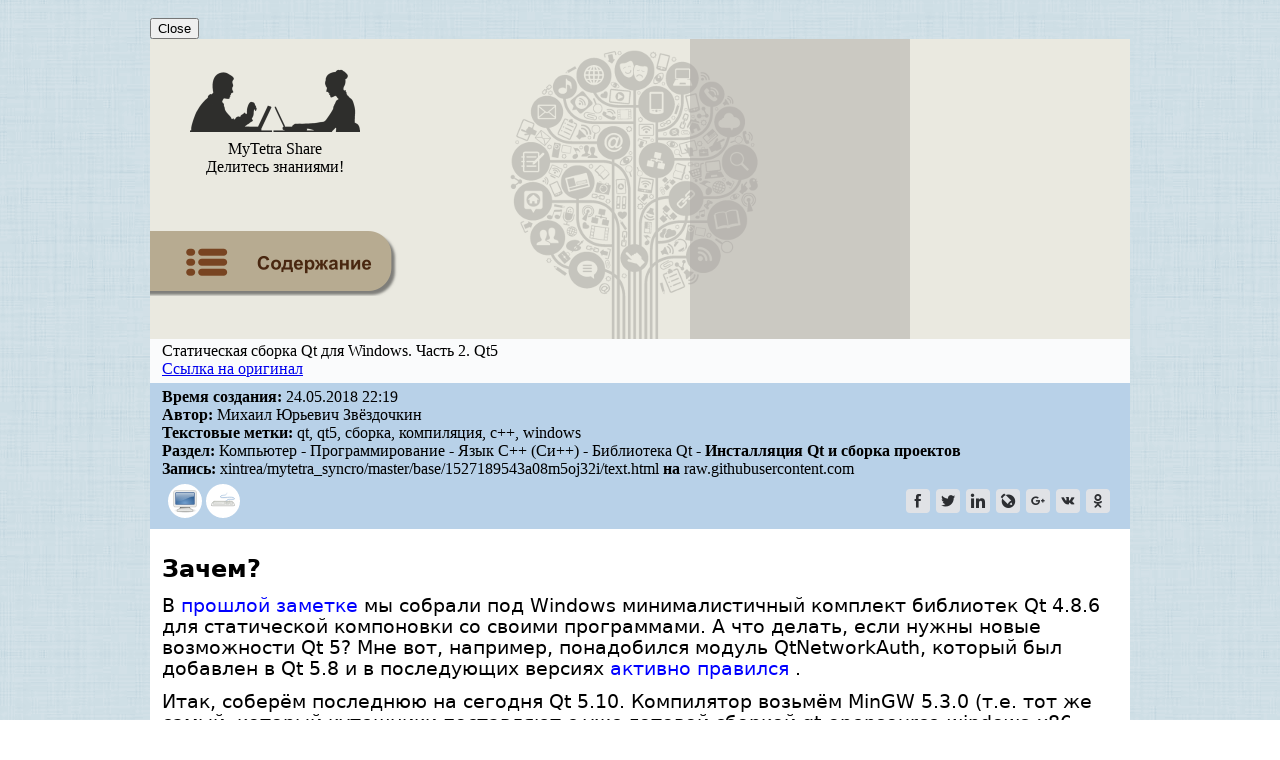

--- FILE ---
content_type: text/html; charset=UTF-8
request_url: https://webhamster.ru/mytetrashare/index/mtb0/1527189543tn00uimnr7
body_size: 13179
content:
<!DOCTYPE html PUBLIC "-//W3C//DTD XHTML 1.0 Strict//EN" "http://www.w3.org/TR/xhtml1/DTD/xhtml1-strict.dtd">
<html>

<head>
<meta http-equiv="Content-Type" content="text/html; charset=utf-8" />
<meta http-equiv="pragma" content="no-cache" />
<meta http-equiv="cache-control" content="no-cache" />

<meta name='yandex-verification' content='791ca0c490de4ea4' />

<meta name="Keywords" content="qt,  qt5,  сборка,  компиляция,  c++,  windows, Компьютер, Программирование, Язык C++ (Си++), Библиотека Qt, Инсталляция Qt и сборка проектов"/>

<meta name="Description" content="Запись в разделе: Компьютер - Программирование - Язык C++ (Си++) - Библиотека Qt - Инсталляция Qt и сборка проектов. Тема: Статическая сборка Qt для Windows. Часть 2. Qt5"/>

<link rel="icon" href="/favicon.svg">
<link rel="stylesheet" type="text/css" href="/css/mytetrashare.css"/>

<title>Статическая сборка Qt для Windows. Часть 2. Qt5</title>

<!-- Google anl -->
<script type="text/javascript">
  var _gaq = _gaq || [];
  _gaq.push(['_setAccount', 'UA-18583535-1']);
  _gaq.push(['_trackPageview']);
  (function() {
    var ga = document.createElement('script'); ga.type = 'text/javascript'; ga.async = true;
    ga.src = ('https:' == document.location.protocol ? 'https://ssl' : 'http://www') + '.google-analytics.com/ga.js';
    var s = document.getElementsByTagName('script')[0]; s.parentNode.insertBefore(ga, s);
  })();
</script>

<!-- Google anl v.4 - Google tag (gtag.js) -->
<script async src="https://www.googletagmanager.com/gtag/js?id=G-JXQ9LHDP9W"></script>
<script>
  window.dataLayer = window.dataLayer || [];
  function gtag(){dataLayer.push(arguments);}
  gtag('js', new Date());

  gtag('config', 'G-JXQ9LHDP9W');
</script>

<!-- Добавлено 04.07.2024 так как при переезде на GA4 не собирается статистика -->
<!-- Google tag (gtag.js) -->
<script async src="https://www.googletagmanager.com/gtag/js?id=UA-18583535-1"></script>
<script>
  window.dataLayer = window.dataLayer || [];
  function gtag(){dataLayer.push(arguments);}
  gtag('js', new Date());

  gtag('config', 'UA-18583535-1');
</script>
<!-- РТБ Сцаппе основной код -->
<script async="async"
        src="//cdn-rtb.sape.ru/rtb-b/js/482/2/117482.js"
        type="text/javascript">
</script>

<script type="text/javascript">
/*
	Developed by Robert Nyman, http://www.robertnyman.com
	Code/licensing: http://code.google.com/p/getelementsbyclassname/
*/	
var getElementsByClassName = function (className, tag, elm){
	if (document.getElementsByClassName) {
		getElementsByClassName = function (className, tag, elm) {
			elm = elm || document;
			var elements = elm.getElementsByClassName(className),
				nodeName = (tag)? new RegExp("\\b" + tag + "\\b", "i") : null,
				returnElements = [],
				current;
			for(var i=0, il=elements.length; i<il; i+=1){
				current = elements[i];
				if(!nodeName || nodeName.test(current.nodeName)) {
					returnElements.push(current);
				}
			}
			return returnElements;
		};
	}
	else if (document.evaluate) {
		getElementsByClassName = function (className, tag, elm) {
			tag = tag || "*";
			elm = elm || document;
			var classes = className.split(" "),
				classesToCheck = "",
				xhtmlNamespace = "http://www.w3.org/1999/xhtml",
				namespaceResolver = (document.documentElement.namespaceURI === xhtmlNamespace)? xhtmlNamespace : null,
				returnElements = [],
				elements,
				node;
			for(var j=0, jl=classes.length; j<jl; j+=1){
				classesToCheck += "[contains(concat(' ', @class, ' '), ' " + classes[j] + " ')]";
			}
			try	{
				elements = document.evaluate(".//" + tag + classesToCheck, elm, namespaceResolver, 0, null);
			}
			catch (e) {
				elements = document.evaluate(".//" + tag + classesToCheck, elm, null, 0, null);
			}
			while ((node = elements.iterateNext())) {
				returnElements.push(node);
			}
			return returnElements;
		};
	}
	else {
		getElementsByClassName = function (className, tag, elm) {
			tag = tag || "*";
			elm = elm || document;
			var classes = className.split(" "),
				classesToCheck = [],
				elements = (tag === "*" && elm.all)? elm.all : elm.getElementsByTagName(tag),
				current,
				returnElements = [],
				match;
			for(var k=0, kl=classes.length; k<kl; k+=1){
				classesToCheck.push(new RegExp("(^|\\s)" + classes[k] + "(\\s|$)"));
			}
			for(var l=0, ll=elements.length; l<ll; l+=1){
				current = elements[l];
				match = false;
				for(var m=0, ml=classesToCheck.length; m<ml; m+=1){
					match = classesToCheck[m].test(current.className);
					if (!match) {
						break;
					}
				}
				if (match) {
					returnElements.push(current);
				}
			}
			return returnElements;
		};
	}
	return getElementsByClassName(className, tag, elm);
};


function replaceElementByHtml(ele, html){
    var newEle=ele.cloneNode(false);
    newEle.innerHTML=html;
    ele.parentNode.insertBefore(newEle, ele);
    ele.parentNode.removeChild(ele);
}

function decodeData(data)
{
  var key="MyTetraShare";
  
  data=window.atob(data);
  // alert("Data: "+data);
  
  var keySize=key.length;
  var dataSize=data.length;
  
  var output="";
  for(i=0; i<dataSize; i++)
    output+=String.fromCharCode( data.charCodeAt(i)^key.charCodeAt(i%keySize) );

  return output;
}


// Замена span-тега со ссылками на a-тег с атрибутом nofollow для контента записи
/*
function replaceHyperLink() 
{
  var elements=getElementsByClassName("hlight", "span", document.getElementById("recordContent"));

  for(var i=0; i<elements.length; i++)
  {
    var hlink=decodeData(elements[i].getAttribute("data"));
    // alert("Перелинковка страниц MyTetra: " +hlink); // Fake

    var innerText = elements[i].innerHTML;

    // Для ZeroClipboard
    // replaceElementByHtml(elements[i], '<a href="'+hlink+'">'+innerText+'</a>&nbsp;<span class="hlinkcopy" data-clipboard-text="'+hlink+'"><img src="//webhamster.ru/db/misc/mytetra_share/copy.png" alt="Copy URL" title="Copy URL" style="border: none;"/></span>');
    replaceElementByHtml(elements[i], '<a href="'+hlink+'" rel="nofollow">'+innerText+'</a>');
  }

  // Инициализация ZeroClipboard
  // ZeroClipboard.config( { swfPath: "//webhamster.ru/js/zeroclipboard/ZeroClipboard.swf" } );
  // var client = new ZeroClipboard( getElementsByClassName("hlinkcopy", "span", document.getElementById("recordContent")) ); 
}
*/


function replaceHyperLink() 
{
  var elements=getElementsByClassName("hlight", "span", document.getElementById("recordContent"));
  const popover = document.getElementById("popoverWindow");
  const popoverContent = document.getElementById("popoverContent");
  const closePopoverButton = document.getElementById("closePopover");

  const isMobile = /iPhone|iPad|iPod|Android/i.test(navigator.userAgent);

  // Встроенная функция включения окошка с URL
  function showPopover(element, x, y)
  {
    x = parseInt(x);
    y = parseInt(y);

    // Извлекаем значение атрибута 'data'
    const url = decodeData( element.getAttribute("data") );

    // Устанавливаем текст всплывающего окна
    popoverContent.innerHTML = '<a href="'+url+'" target="_blank" rel="noopener">'+url+'</a>'; // Было textContent

    // Перемещаемый блок
    popover.style.display = "block";

    // Показываем всплывающее окно рядом с местом клика/касания
    if (!isMobile)
    {
      // Для декстопа
      popover.style.left = x + "px";
      popover.style.top = y + "px";
    }
    else
    {
      // Используем transform для перемещения popover
      popover.style.transform = `translate(${x}px, ${y}px)`;
    }
  }

  // Проходимся по всем найденным элементам
  elements.forEach(function(element) {

    if (!isMobile) 
    {
      // На элемент навешивается функция обработки клика по этому элементу
      element.addEventListener("click", function(event)
      {
        let x = event.pageX;
        let y = event.pageY;
        showPopover(element, x, y);
      });
    }
    else
    {
      element.addEventListener("touchstart", function(event) 
      {
        if (event.touches.length > 0) 
        {
          touchHandled = true; // Устанавливаем флаг для предотвращения обработки click
          const touch = event.touches[0];

          // Смещение, чтобы область всплывающего окна не появилсь рядом с точкой нажатия
          // то есть чтобы сразу не возникло событие клика по тексту всплывающего окна
          shiftX = 0;
          shiftY = 95;

          showPopover(element, touch.pageX+shiftX, touch.pageY+shiftY);
        }
      });
    }

    // Обработчик события для кнопки "Close"
    closePopoverButton.addEventListener("click", function() {
        popover.style.display = "none";
    });

    // При клике на всплывающий URL всплывающее окошко должно закрываться
    popoverContent.addEventListener("click", function() {
        popover.style.display = "none";
    });


/*
    // Закрытие всплывающего окна при клике в любом месте основного документа
    // Не работает, так как клик на document перекрывает клик на element,
    // и вышнаписанный код просто не срабатвает, если добавить
    // данный код
    document.addEventListener("click", function(event) {
      alert("Click at document");
      if (!event.target.classList.contains("hlight")) {
        popover.style.display = "none";
      }
    });
*/

  });

}

document.addEventListener("DOMContentLoaded", function()
{
  replaceHyperLink();
});

</script>

</head>

<body style="margin: 0px; background-image: url('/db/misc/mytetra_share/background.png');">

<div align="center" style="margin: 0px; padding: 0px; width: 100%;">
<div align="left" style="margin: 0px; padding: 0px; width: 980px;">

<!-- Когда элемент popover находится в этом месте, появление окна срабатывает в мобильном браузере -->
<div id="popoverWindow" class="popover">
<span id="popoverContent"></span><br/>
<span><button id="closePopover">Close</button></span>
</div>

<!-- Правило "table-layout: fixed" должно задать таблице ширину, 
     которая есть у вышесттоящего элемента -->
<table width="100%" border="0" cellspacing="0" cellpadding="0" style="margin-left: 0px; table-layout: fixed">

 <!-- Заголовок -->
 <tr>
  <td>

   <table border="0" width="100%" cellspacing="0" cellpadding="0" style="border-spacing: 0px; 
                                                                         border-collapse: collapse; 
                                                                         background-image: url('/db/misc/mytetra_share/header_tree.png');
                                                                         background-color: #eae9e0;
                                                                         background-repeat: no-repeat;
                                                                         background-position: center center;
                                                                         ">
    <tr style="margin:0px; height: 136px;">

     <td style="margin:0px; width: 205px;">

      <!-- Логотип -->
      <a href="//webhamster.ru/site/page/index/articles/projectcode/267" style="text-decoration: none; color: black;">
      <table border="0" align="left" style="margin-left:0px; width: 100%;">
       <tr>
        <td style="margin:0px; text-align:center">      
          <img src="/db/misc/mytetra_share/header_man_woman_logo.png"/>
        </td>
       </tr>
       <tr> 
        <td style="margin:0px; text-align:center">      
         <div class="header-big-font">
          MyTetra Share
         </div>
         <div class="header-middle-font">
          Делитесь знаниями!
         </div>
        </td>
       </tr>
      </table>
     </a> 

     </td>

     <td rowspan="2" style="margin:0px;">
     </td>

     <td rowspan="2" width="220px" height="300px" style="background-color: rgba(173, 169, 165, 0.5); padding:0px; vertical-align: middle;">
      <!-- <div class="header-min-font" style="margin: 0px; text-align: left"> -->
       <div style="text-align: center;"><div style="display: inline-block;">

    <!-- РТБ Сцаппе 300x250 -->
<div id="SRTB_598878"></div>

</div></div>      <!-- </div> -->
     </td>

     <td rowspan="2" width="220px" height="300px"
         style="background-color: #eae9e0; padding:0px; vertical-align: middle;">
      <!-- <div class="header-min-font" style="margin: 0px; text-align: left"> -->
       <div style="text-align: center;"><div style="display: inline-block;">

<!-- Yandex.RTB R-A-259917-2 -->
<div id="yandex_rtb_R-A-259917-2"></div>
<script type="text/javascript">
    (function(w, d, n, s, t) {
        w[n] = w[n] || [];
        w[n].push(function() {
            Ya.Context.AdvManager.render({
                blockId: "R-A-259917-2",
                renderTo: "yandex_rtb_R-A-259917-2",
                async: true
            });
        });
        t = d.getElementsByTagName("script")[0];
        s = d.createElement("script");
        s.type = "text/javascript";
        s.src = "//an.yandex.ru/system/context.js";
        s.async = true;
        t.parentNode.insertBefore(s, t);
    })(this, this.document, "yandexContextAsyncCallbacks");
</script>

</div></div>      <!-- </div> -->
     </td>

    </tr>

    <!-- Кнопка "Оглавление" -->
    <tr style="height: 120px;">
      <td>
                    <a href="//webhamster.ru/mytetrashare/index/mtb0#1527189543tn00uimnr7">
              <img src="/db/misc/mytetra_share/footer_list_of_contents.png">
             </a>
              </td>
    </tr>

   </table> 

  </td>
 </tr>

 <!-- Информация -->
 <tr>
  <td>
   <div width="100%">
    <!-- Наименование записи -->
<div width="100%" style="padding: 3px 12px 5px 12px; background-color: #FAFBFC">

  <!--
  <table width="100%" border="0px" style="border-collapse:collapse; padding:0px;">
   <tr>
    <td width="99%" valign="top">
     <div class="record-name-font">Статическая сборка Qt для Windows. Часть 2. Qt5</div>
    </td>
   </tr>
  </table> 
  -->
  <div class="record-name-font">Статическая сборка Qt для Windows. Часть 2. Qt5</div>

        <!-- URL -->
                  <div class="record-ctime-font">
            <a rel="nofollow" href="http://zvyozdochkin.ru/articles/qt-win-static-build-qt5.php">Ссылка на оригинал</a>
          </div>
        
</div>



<div width="100%" style="padding: 5px 12px 5px 12px; background-color: #b8d1e8" class="record-ctime-font">

		<!-- Дата -->
				 <div>
		  <b>Время создания:</b> 24.05.2018&nbsp;22:19		 </div>
		 
		<!-- Автор -->
		 		 <div>
		  <b>Автор:</b> Михаил Юрьевич Звёздочкин		 </div>
		 		
		<!-- Текстовые метки -->
		 		 <div>
		  <b>Текстовые метки:</b> qt, qt5, сборка, компиляция, c++, windows		 </div>
		 		
		<!-- Путь к ветке где лежит запись -->
				  <div>
		    <b>Раздел:</b> Компьютер - Программирование - Язык C++ (Си++) - Библиотека Qt - <b>Инсталляция Qt и сборка проектов</b>		  </div>
		
		<!-- Репозитарий -->
		 		 <div>
		  <b>Запись:</b> xintrea/mytetra_syncro/master/base/1527189543a08m5oj32i/text.html <b>на</b> raw.githubusercontent.com		 </div>
		 
		<!-- Иконки -->
				  <div>
		    	<table border="0px" width="100%">
		<tr>
			<td width="50%">


				<table border="0px">
					<tr>
  
      
      <td>
        <div style="width:34px;height:34px;display:block;border-radius:50%;background:rgb(255,255,255)">
  <img src="//raw.githubusercontent.com/xintrea/mytetra_syncro/master/icons/Gnome/color_gnome_2_chardevice.svg" style="width:24px;height:24px;margin:5px"/>
</div>
      </td>

      
      <td>
        <div style="width:34px;height:34px;display:block;border-radius:50%;background:rgb(255,255,255)">
  <img src="//raw.githubusercontent.com/xintrea/mytetra_syncro/master/icons/Gnome/color_gnome_2_gnome-dev-keyboard.svg" style="width:24px;height:24px;margin:5px"/>
</div>
      </td>


					</tr>
				</table>


			</td>
							
			<td width="50%" align="right">
				<!-- uSocial -->
<script async src="https://usocial.pro/usocial/usocial.js?v=6.1.3.1" data-script="usocial" charset="utf-8"></script>
<div class="uSocial-Share" data-pid="32d173b612becdb5d5ac56693531b3f0" data-type="share" data-options="round-rect,style3,default,absolute,horizontal,size24,eachCounter0,counter0,nomobile" data-social="fb,twi,lin,lj,gPlus,vk,ok"></div>
<!-- /uSocial -->
			</td>		

		</tr>
	</table>


		  </div>
		
</div>
   </div>
  </td>
 </tr>

 <!-- Место под заголовком записи (обычно используется для рекламы) -->
 <tr>
  <td align="center">
   <div width="100%" style="padding: 0px; background-color: #b7aba2">
   </div>
  </td>
 </tr>

 <!-- Средняя область -->
 <tr>
  <td style="padding: 10px 12px 10px 12px; background-color: #FFFFFF">
   <div class="noteText">
    
<div id="recordContent"><head><meta name="qrichtext" content="1" /><meta http-equiv="Content-Type" content="text/html; charset=UTF-8" /></head><div style=" font-family:'DejaVu Sans'; font-size:14pt; font-weight:400; font-style:normal;">
<p style=" margin-top:16px; margin-bottom:12px; margin-left:0px; margin-right:0px; -qt-block-indent:0; text-indent:0px;"><span style=" font-size:x-large; font-weight:600;">Зачем?</span> </p>
<p style=" margin-top:12px; margin-bottom:12px; margin-left:0px; margin-right:0px; -qt-block-indent:0; text-indent:0px;"><span style=" color:#000000;">В </span><span class="hlight" data="YlYjABYaAD4bFRcXYwshShkLFTYcExMWJRgmAFsbDzcNGV0IORtkSkVHU2RZWUtReksmBwBKBDARGUsH"><span style="  color:#0000ff;">прошлой заметке</span></span> <span style=" color:#000000;"> мы с</span>обрали под Windows минималистичный комплект библиотек Qt 4.8.6 для статической компоновки со своими программами. А что делать, если нужны новые возможности Qt 5? Мне вот, например, понадобился модуль QtNetworkAuth, который был добавлен в Qt 5.8 и в последующих версиях <span class="hlight" data="JQ0gFU5dTiQfFlwVPxYzSxsABn0aFF0MIx0xHVoCCSNXFR0VJBppV0FKUGZGDAECf0phVERLQj4bBkBWeEhkXA=="><span style="  color:#0000ff;">активно правился</span></span> . </p>
<p style=" margin-top:12px; margin-bottom:12px; margin-left:0px; margin-right:0px; -qt-block-indent:0; text-indent:0px;">Итак, соберём последнюю на сегодня Qt 5.10. Компилятор возьмём MinGW 5.3.0 (т.е. тот же самый, который кутешники поставляют с уже готовой сборкой qt-opensource-windows-x86-5.10.0.exe). </p>
<p style=" margin-top:16px; margin-bottom:12px; margin-left:0px; margin-right:0px; -qt-block-indent:0; text-indent:0px;"><span style=" font-size:x-large; font-weight:600;">Что новенького?</span> </p>
<p style=" margin-top:12px; margin-bottom:12px; margin-left:0px; margin-right:0px; -qt-block-indent:0; text-indent:0px;">В целом процесс сборки похож на описанный в предыдущей заметке, но имеются и отличия:</p>
<ol style="margin-top: 0px; margin-bottom: 0px; margin-left: 0px; margin-right: 0px; -qt-list-indent: 1;"><li style=" margin-top:12px; margin-bottom:0px; margin-left:0px; margin-right:0px; -qt-block-indent:0; text-indent:0px;">Для сборки Qt теперь нужен Python 2 (не 3!). Вероятно, это как раз плата за возможность обойти без сувания configure.exe в исходники. Интерпретатор Питона надо включить в PATH. Если Вы программист и время от времени сношаетесь работаете с разными фреймворками и тулкитами, вполне возможно, что подходящий python.exe у Вас уже есть (в моём примере как раз так). В противном случае - поставьте его отдельно и укажите путь.</li>
<li style=" margin-top:0px; margin-bottom:0px; margin-left:0px; margin-right:0px; -qt-block-indent:0; text-indent:0px;">Вместо configure.exe теперь поставляется configure.bat. Чтобы после configure отработал make, в пакетном файле configure надо вызвать через call.</li>
<li style=" margin-top:0px; margin-bottom:0px; margin-left:0px; margin-right:0px; -qt-block-indent:0; text-indent:0px;">По той же причине у configure не работает ключ /? - для составления списка ключей надо писать configure.bat /help &gt;configure-options.txt.</li>
<li style=" margin-top:0px; margin-bottom:0px; margin-left:0px; margin-right:0px; -qt-block-indent:0; text-indent:0px;">Явное указание QMAKESPEC=win32-g++ не нужно и более того, не работает. Вымарываем (как и несколько устаревших ключей самого configure).</li>
<li style=" margin-top:0px; margin-bottom:0px; margin-left:0px; margin-right:0px; -qt-block-indent:0; text-indent:0px;">Для сборки надо явно указать способ поддержки openGL, иначе Qt не соберётся. Наиболее общий способ для обычной винды - ключ -opengl desktop. Если нужна эффективная работа с openGL, целесообразнее использовать -opengl es2 (в Windows является режимом по умолчанию), но при этом придётся доустанавилвать заголовки и библиотеки для GL ES2, но с этим вариантом я ещё не разбирался.</li>
<li style=" margin-top:0px; margin-bottom:12px; margin-left:0px; margin-right:0px; -qt-block-indent:0; text-indent:0px;">По окончании работы необходимо выполнить make install. </li></ol>
<p style=" margin-top:12px; margin-bottom:12px; margin-left:0px; margin-right:0px; -qt-block-indent:0; text-indent:0px;">С учётом написанного, наш новый пакетный файл, <span style=" font-weight:600;">buildstat-510.bat</span>, примет примерно такой вид: </p>
<p style="-qt-paragraph-type:empty; margin-top:12px; margin-bottom:0px; margin-left:0px; margin-right:0px; -qt-block-indent:0; text-indent:0px; font-family:'monospace';"><br /></p>
<p style=" margin-top:0px; margin-bottom:0px; margin-left:20px; margin-right:0px; -qt-block-indent:0; text-indent:0px;"><span style=" font-family:monospace; color:#6a1009;">SET QTDIR=c:\Qt\5.10.0.st</span></p>
<p style=" margin-top:0px; margin-bottom:0px; margin-left:20px; margin-right:0px; -qt-block-indent:0; text-indent:0px;"><span style=" font-family:monospace; color:#6a1009;">SET MINGWDIR=C:\Qt\5.10.0\Tools\mingw530_32</span></p>
<p style=" margin-top:0px; margin-bottom:0px; margin-left:20px; margin-right:0px; -qt-block-indent:0; text-indent:0px;"><span style=" font-family:monospace; color:#6a1009;">SET PYTHON2DIR=C:\QNX650\host\win32\x86\unsupported\Python25</span></p>
<p style=" margin-top:0px; margin-bottom:0px; margin-left:20px; margin-right:0px; -qt-block-indent:0; text-indent:0px;"><span style=" font-family:monospace; color:#6a1009;">SET PATH=%PATH%;%QTDIR%\bin;%MINGWDIR%\bin;%PYTHON2DIR%</span></p>
<p style=" margin-top:0px; margin-bottom:0px; margin-left:20px; margin-right:0px; -qt-block-indent:0; text-indent:0px;"><span style=" font-family:monospace; color:#6a1009;">call configure -I &quot;c:\Qt\3dparty\openssl-1.0.2m\include&quot; -L &quot;c:\Qt\3dparty\openssl-1.0.2m&quot; -opensource -confirm-license -platform win32-g++ -static -release -opengl desktop -qt-zlib -qt-libpng -qt-libjpeg -openssl -nomake examples -prefix %QTDIR%</span></p>
<p style=" margin-top:0px; margin-bottom:0px; margin-left:20px; margin-right:0px; -qt-block-indent:0; text-indent:0px;"><span style=" font-family:monospace; color:#6a1009;">mingw32-make</span></p>
<p style=" margin-top:0px; margin-bottom:0px; margin-left:20px; margin-right:0px; -qt-block-indent:0; text-indent:0px;"><span style=" font-family:monospace; color:#6a1009;">mingw32-make install</span></p>
<p style="-qt-paragraph-type:empty; margin-top:0px; margin-bottom:12px; margin-left:0px; margin-right:0px; -qt-block-indent:0; text-indent:0px;"><br /></p>
<p style=" margin-top:12px; margin-bottom:12px; margin-left:0px; margin-right:0px; -qt-block-indent:0; text-indent:0px;">Но я рекомендую пойти дальше и собрать OpenSSL более новой версии, благо Qt5 с ними уже вполне совместима.</p></div></div>   </div>
  </td>
 </tr>

 
  <!-- Область с навигацией по записям того же уровня -->
 <tr>
  <td style="padding: 10px 12px 10px 12px; background-color: #F0F0F0">
    
<div>
 <b>Так же в этом разделе:</b>
 <ul>
 <li class="tree-note-title"><a name="" href="//webhamster.ru/mytetrashare/index/mtb0/848">Пересборка Qt, не перекомпилируя demos и examples</a></li><li class="tree-note-title"><a name="" href="//webhamster.ru/mytetrashare/index/mtb0/4168">Сборка Qt-программ с использованием qmake с учетом целевой платформы</a></li><li class="tree-note-title"><a name="" href="//webhamster.ru/mytetrashare/index/mtb0/152083869731adaqpszb">Как настраивать подключение библиотек в *.pro-файле по условию для целевой платформы Android и как делать условную компиляцию под Android</a></li><li class="tree-note-title"><a name="" href="//webhamster.ru/mytetrashare/index/mtb0/4179">Проблема сборки rrpmbuild</a></li><li class="tree-note-title"><a name="" href="//webhamster.ru/mytetrashare/index/mtb0/1388340454a0lml7shfy">Как подключать (#include) заголовки относительно корня проекта кроссплатформенно?</a></li><li class="tree-note-title"><a name="" href="//webhamster.ru/mytetrashare/index/mtb0/14215118634laegf7myq">Выпуск Qt-программы под Linux/X11 (Deployment)</a></li><li class="tree-note-title"><a name="" href="//webhamster.ru/mytetrashare/index/mtb0/1421512051vdfexk2d2v">Выпуск Qt-программы под Windows (Deployment)</a></li><li class="tree-note-title"><a name="" href="//webhamster.ru/mytetrashare/index/mtb0/1447075773u58qq2ja6i">Деплой программы на Qt5 под Windows - какие dll и каталоги включать в сборку</a></li><li class="tree-note-title"><a name="" href="//webhamster.ru/mytetrashare/index/mtb0/1676873871k2eigyvy3l">Деплой программы на Qt5/Qt6 под Linux через утилиту LinuxDeployQt</a></li><li class="tree-note-title"><a name="" href="//webhamster.ru/mytetrashare/index/mtb0/1425994234ju1rh7bncw">Установка Qt Creator под Windows и Ubuntu (особенности, решения проблем)</a></li><li class="tree-note-title"><a name="" href="//webhamster.ru/mytetrashare/index/mtb0/14398196473xugh5uih5">Пути к qmake и make в Qt 5.4.2 для Windows</a></li><li class="tree-note-title"><a name="" href="//webhamster.ru/mytetrashare/index/mtb0/1467373927r5m8rqalnb">Установка и настройка комплекта Qt 4.8.6, Qt Creator 4.0.2 и MinGw 4.8.2 под Windows</a></li><li class="tree-note-title"><a name="" href="//webhamster.ru/mytetrashare/index/mtb0/15129883596y9l80t4qq">Как собрать Qt5 под Windows, и как указать Qt5 при сборке программ в CMAKE</a></li><li class="tree-note-title"><a name="" href="//webhamster.ru/mytetrashare/index/mtb0/1513955425rbqc02nxna">Опции статической и динамической линковки в Qt (переменная LIBS)</a></li><li class="tree-note-title"><a name="" href="//webhamster.ru/mytetrashare/index/mtb0/15201595700l2rpg9br0">LibraryCollector- программа для сборки библиотек для переноса Qt-приложений</a></li><li class="tree-note-title"><a name="" href="//webhamster.ru/mytetrashare/index/mtb0/1520159892ajbtewhp5y">Qt 5.1 и корректный deployment в Windows</a></li><li class="tree-note-title"><a name="" href="//webhamster.ru/mytetrashare/index/mtb0/1527189472rbt8ecyx9b">Статическая сборка Qt для Windows. Часть 1. Qt4</a></li><li class="tree-note-title"><font color="dimgray">Статическая сборка Qt для Windows. Часть 2. Qt5</font></li><li class="tree-note-title"><a name="" href="//webhamster.ru/mytetrashare/index/mtb0/16442416916p1v4pel9k">Статическая сборка Qt-проектов в 2022 году</a></li><li class="tree-note-title"><a name="" href="//webhamster.ru/mytetrashare/index/mtb0/153158444442sc8l3fdm">Сборка подпроектов в Qt с помощью SUBDIRS</a></li><li class="tree-note-title"><a name="" href="//webhamster.ru/mytetrashare/index/mtb0/1531585242u562f41bzt">Решение проблемы QNetworkAccessManager, HTTPS и OpenSSL в 2018 году</a></li><li class="tree-note-title"><a name="" href="//webhamster.ru/mytetrashare/index/mtb0/1389188506pjpk70s9qf">Как установить среду разработки Qt 5.2 под Android в Linux и как скомпилировать первую программу</a></li><li class="tree-note-title"><a name="" href="//webhamster.ru/mytetrashare/index/mtb0/1511088774ir7i1s1xpq">Как в среде разработки Qt 5.9 включить поддержку Android</a></li><li class="tree-note-title"><a name="" href="//webhamster.ru/mytetrashare/index/mtb0/13891884597rqld1m7lq">Qt 5.2, QtCreator 3.0.0 - Как установить иконку Андроид-приложения?</a></li><li class="tree-note-title"><a name="" href="//webhamster.ru/mytetrashare/index/mtb0/1523346712fnyu04ma5u">Подписывание Android-приложения в Qt, с целью публикации на Google PLay</a></li><li class="tree-note-title"><a name="" href="//webhamster.ru/mytetrashare/index/mtb0/1527083733s4czdsfj8s">Как добавить поддержку OpenSSL в Android и MacOs для Qt-приложений</a></li><li class="tree-note-title"><a name="" href="//webhamster.ru/mytetrashare/index/mtb0/1528574454yw1aohhppp">Публикация Qt-приложения для Android</a></li><li class="tree-note-title"><a name="" href="//webhamster.ru/mytetrashare/index/mtb0/1573105562h851qnty3n">Переменные qmake для настройки сборки</a></li><li class="tree-note-title"><a name="" href="//webhamster.ru/mytetrashare/index/mtb0/1580708654anbtexi3n4">Прямые ссылки на оффлайн-инсталлятор Qt версий 5.12.x</a></li><li class="tree-note-title"><a name="" href="//webhamster.ru/mytetrashare/index/mtb0/1716358627cwsm2vt31y">Прямые ссылки на официальные GIT-репозитарии Qt для версий 4.x, 5.x и 6.x</a></li><li class="tree-note-title"><a name="" href="//webhamster.ru/mytetrashare/index/mtb0/16105200411a2wi55szn">Хитрости установки Qt: без ввода логина-пароля от Qt-аккаунта и установка Qt в консольном режиме</a></li><li class="tree-note-title"><a name="" href="//webhamster.ru/mytetrashare/index/mtb0/1620975455yvmf403xxv">Соответствие модулей Qt и пакетов, из которых они устанавливаются для Debian/Ubuntu Linux</a></li><li class="tree-note-title"><a name="" href="//webhamster.ru/mytetrashare/index/mtb0/1693904118yi60pk4exx">Как настроить кросс-компиляцию в Qt5/Qt6 с использованием CMake</a></li><li class="tree-note-title"><a name="" href="//webhamster.ru/mytetrashare/index/mtb0/170011891910woywst72">Как в файле Qt-проекта прописать копирование заданных файлов при инсталляции</a></li><li class="tree-note-title"><a name="" href="//webhamster.ru/mytetrashare/index/mtb0/1717051986b04kdfux1z">Добавление нового функционала для настройки Qt-проектов</a></li><li class="tree-note-title"><a name="" href="//webhamster.ru/mytetrashare/index/mtb0/1732776584uxbc6aohtu">Сборка Qt-проекта. В чем отличие qmake переменных PWD и OUT_PWD в *.pro-файлах?</a></li><li class="tree-note-title"><a name="" href="//webhamster.ru/mytetrashare/index/mtb0/1734335020f655uvwnd3">Как запретить запускать strip у не-бинарных файлов при сборке проекта Qt?</a></li><li class="tree-note-title"><a name="" href="//webhamster.ru/mytetrashare/index/mtb0/1736839709cfqlyq1h7s">Что означают операторы &quot;+=&quot; и &quot;*=&quot; в синтаксисе QMake файлов?</a></li><li class="tree-note-title"><a name="" href="//webhamster.ru/mytetrashare/index/mtb0/1738511901yjyzbpcvj3">Как через qmake собирать Qt-проекты разными компиляторами?</a></li><li class="tree-note-title"><a name="" href="//webhamster.ru/mytetrashare/index/mtb0/1748510729ndjdqmkjw1">Как переключать версию Qt в Linux, если используется Qt4 и Qt5?</a></li><li class="tree-note-title"><a name="" href="//webhamster.ru/mytetrashare/index/mtb0/1748872690dkspyxxw3v">Памятка - как устанавливать Qt в Windows из исходников (подходит для Qt 5.15.x, Qt6)</a></li> </ul>
 
</div>

  </td>
 </tr>
 
  <!-- Большая кнопка Содержание -->
 <tr>
  <td style="padding: 10px 12px 10px 0px; background-color: #F0F0F0">
     <a href="//webhamster.ru/mytetrashare/index/mtb0#1527189543tn00uimnr7"><img src="/db/misc/mytetra_share/footer_list_of_contents.png"/></a>
  </td>
 </tr>
  
 <!-- Нижняя часть с большими кнопками -->
 <tr>
  <td align="center" style="background-color: #cbc9c2">
   
   <table border="0" width="100%" style="border-spacing: 0px; padding: 0px;">
    <tr>

     <td>
     
     <table border="0" width="100%" style="padding: 5px;">
      <tr>

       <td align="center">
        <a href="//webhamster.ru"><img src="/db/misc/mytetra_share/support_logo_bw_webhamster_ru.png"/></a>
       </td>

       <td align="center">
        <div style="margin-left: 10px;">
         <a href="//webhamster.ru/site/page/index/articles/projectcode/105"><img src="/db/misc/mytetra_share/support_logo_bw_mytetra.png"/></a>
        </div> 
       </td>

       <td align="center">
        <div style="margin-left: 10px;">
         <a href="//webhamster.ru/site/page/index/articles/projectcode/267"><img src="/db/misc/mytetra_share/support_logo_bw_mytetra_share.png"/></a>
        </div> 
       </td>

       <td align="center" width="100%">
        &nbsp;
       </td>
                      
       <!-- Место для рекламного баннера Adsence -->
       <td align="center">
       
       </td>
      </tr> 
     </table>

     </td>

     <!-- 
     <td align="center" width="90%">
     </td>
     -->

     <td align="right" style="padding: 5px;">
           <!--LiveInternet logo--><noindex><a href="https://www.liveinternet.ru/click"
target="_blank" rel="nofollow"><img src="//counter.yadro.ru/logo?27.2"
title="LiveInternet: показано количество просмотров и посетителей"
alt="" border="0" width="88" height="120"/></a></noindex><!--/LiveInternet-->
     </td>

    </tr>
   </table>
  
  </td>
 </tr>
 
 <!-- Подвал -->
 <tr>
  <td align="center" style="background-color: #b7aba2">

   <table border="0" width="100%" style="padding: 5px;">
    <tr>

     <td width="20%" align="left">
      <div class="text_font_mini"><nobr>MyTetra Share v.0.67</nobr></div>
     </td>

     <td width="80%">
     </td>

     <td>
      <div><!-- begin of Top100 code -->
<noindex>
<script id="top100Counter" type="text/javascript" src="https://counter.rambler.ru/top100.jcn?2286108"></script>
<noscript>
<a href="https://top100.rambler.ru/navi/2286108/">
<img src="https://counter.rambler.ru/top100.cnt?2286108" alt="Rambler's Top100" border="0" />
</a>
</noscript>
</noindex>
<!-- end of Top100 code -->
</div>
     </td>

     <td>
      <div><!-- ТИЦ --><noindex><a href="https://yandex.ru/cy?base=0&amp;host=webhamster.ru" rel="nofollow"><img src="https://www.yandex.ru/cycounter?webhamster.ru" width="88" height="31" alt="Яндекс индекс цитирования" border="0" /></a></noindex><!-- /ТИЦ -->
</div>
     </td>

    </tr>
   </table>

  </td>
 </tr>

</table> 

</div>
</div>

<!--LiveInternet counter--><script type="text/javascript"><!--
new Image().src = "//counter.yadro.ru/hit?r"+
escape(document.referrer)+((typeof(screen)=="undefined")?"":
";s"+screen.width+"*"+screen.height+"*"+(screen.colorDepth?
screen.colorDepth:screen.pixelDepth))+";u"+escape(document.URL)+
";"+Math.random();//--></script><!--/LiveInternet-->
</body>
</html>


--- FILE ---
content_type: image/svg+xml
request_url: https://raw.githubusercontent.com/xintrea/mytetra_syncro/master/icons/Gnome/color_gnome_2_gnome-dev-keyboard.svg
body_size: 4179
content:
<?xml version="1.0" encoding="UTF-8" standalone="no"?>
<!-- Created with Inkscape (http://www.inkscape.org/) -->
<svg xmlns:dc="http://purl.org/dc/elements/1.1/" xmlns:cc="http://web.resource.org/cc/" xmlns:rdf="http://www.w3.org/1999/02/22-rdf-syntax-ns#" xmlns:svg="http://www.w3.org/2000/svg" xmlns="http://www.w3.org/2000/svg" xmlns:xlink="http://www.w3.org/1999/xlink" xmlns:sodipodi="http://sodipodi.sourceforge.net/DTD/sodipodi-0.dtd" xmlns:inkscape="http://www.inkscape.org/namespaces/inkscape" width="48.000000px" height="48.000000px" id="svg3304" sodipodi:version="0.32" inkscape:version="0.44" sodipodi:docbase="/home/lapo/Icone/cvs/gnome-icon-theme/scalable/devices" sodipodi:docname="input-keyboard.svg" inkscape:output_extension="org.inkscape.output.svg.inkscape">
  <defs id="defs3306">
    <linearGradient id="linearGradient3042">
      <stop style="stop-color:black;stop-opacity:0;" offset="0" id="stop3044"/>
      <stop id="stop3050" offset="0.5" style="stop-color:black;stop-opacity:1;"/>
      <stop style="stop-color:black;stop-opacity:0;" offset="1" id="stop3046"/>
    </linearGradient>
    <linearGradient inkscape:collect="always" id="linearGradient3028">
      <stop style="stop-color:black;stop-opacity:1;" offset="0" id="stop3030"/>
      <stop style="stop-color:black;stop-opacity:0;" offset="1" id="stop3032"/>
    </linearGradient>
    <linearGradient inkscape:collect="always" id="linearGradient5259">
      <stop style="stop-color:black;stop-opacity:1;" offset="0" id="stop5261"/>
      <stop style="stop-color:black;stop-opacity:0;" offset="1" id="stop5263"/>
    </linearGradient>
    <linearGradient inkscape:collect="always" id="linearGradient5251">
      <stop style="stop-color:#729fcf;stop-opacity:1;" offset="0" id="stop5253"/>
      <stop style="stop-color:#729fcf;stop-opacity:0;" offset="1" id="stop5255"/>
    </linearGradient>
    <linearGradient inkscape:collect="always" id="linearGradient1558">
      <stop style="stop-color:#babdb6" offset="0" id="stop1560"/>
      <stop style="stop-color:#eeeeec" offset="1" id="stop1562"/>
    </linearGradient>
    <linearGradient id="linearGradient3907">
      <stop style="stop-color:#ffffff;stop-opacity:1;" offset="0" id="stop3909"/>
      <stop style="stop-color:#ffffff;stop-opacity:0;" offset="1" id="stop3911"/>
    </linearGradient>
    <linearGradient inkscape:collect="always" id="linearGradient3899">
      <stop style="stop-color:#eeeeec" offset="0" id="stop3901"/>
      <stop style="stop-color:#d3d7cf" offset="1" id="stop3903"/>
    </linearGradient>
    <radialGradient inkscape:collect="always" xlink:href="#linearGradient3907" id="radialGradient3915" cx="20.913568" cy="47.045319" fx="20.913568" fy="47.045319" r="19.5" gradientTransform="matrix(1.382603,3.581398e-5,0,0.171503,-6.729684,34.0972)" gradientUnits="userSpaceOnUse"/>
    <radialGradient inkscape:collect="always" xlink:href="#linearGradient3907" id="radialGradient1685" gradientUnits="userSpaceOnUse" gradientTransform="matrix(1.382603,3.581398e-5,0,0.171503,-6.729684,34.0972)" cx="20.913568" cy="47.045319" fx="20.913568" fy="47.045319" r="19.5"/>
    <radialGradient inkscape:collect="always" xlink:href="#linearGradient3907" id="radialGradient1687" gradientUnits="userSpaceOnUse" gradientTransform="matrix(1.382603,3.581398e-5,0,0.171503,-6.729684,34.0972)" cx="20.913568" cy="47.045319" fx="20.913568" fy="47.045319" r="19.5"/>
    <radialGradient inkscape:collect="always" xlink:href="#linearGradient3907" id="radialGradient1689" gradientUnits="userSpaceOnUse" gradientTransform="matrix(1.382603,3.581398e-5,0,0.171503,-6.729684,34.0972)" cx="20.913568" cy="47.045319" fx="20.913568" fy="47.045319" r="19.5"/>
    <radialGradient inkscape:collect="always" xlink:href="#linearGradient3907" id="radialGradient1691" gradientUnits="userSpaceOnUse" gradientTransform="matrix(1.382603,3.581398e-5,0,0.171503,-6.729684,34.0972)" cx="20.913568" cy="47.045319" fx="20.913568" fy="47.045319" r="19.5"/>
    <radialGradient inkscape:collect="always" xlink:href="#linearGradient3907" id="radialGradient1693" gradientUnits="userSpaceOnUse" gradientTransform="matrix(1.382603,3.581398e-5,0,0.171503,-6.729684,34.0972)" cx="20.913568" cy="47.045319" fx="20.913568" fy="47.045319" r="19.5"/>
    <radialGradient inkscape:collect="always" xlink:href="#linearGradient3907" id="radialGradient1695" gradientUnits="userSpaceOnUse" gradientTransform="matrix(1.382603,3.581398e-5,0,0.171503,-6.729684,34.0972)" cx="20.913568" cy="47.045319" fx="20.913568" fy="47.045319" r="19.5"/>
    <radialGradient inkscape:collect="always" xlink:href="#linearGradient3907" id="radialGradient1697" gradientUnits="userSpaceOnUse" gradientTransform="matrix(1.382603,3.581398e-5,0,0.171503,-6.729684,34.0972)" cx="20.913568" cy="47.045319" fx="20.913568" fy="47.045319" r="19.5"/>
    <radialGradient inkscape:collect="always" xlink:href="#linearGradient3907" id="radialGradient1699" gradientUnits="userSpaceOnUse" gradientTransform="matrix(1.382603,3.581398e-5,0,0.171503,-6.729684,34.0972)" cx="20.913568" cy="47.045319" fx="20.913568" fy="47.045319" r="19.5"/>
    <radialGradient inkscape:collect="always" xlink:href="#linearGradient3907" id="radialGradient1701" gradientUnits="userSpaceOnUse" gradientTransform="matrix(1.382603,3.581398e-5,0,0.171503,-6.729684,34.0972)" cx="20.913568" cy="47.045319" fx="20.913568" fy="47.045319" r="19.5"/>
    <radialGradient inkscape:collect="always" xlink:href="#linearGradient3907" id="radialGradient1703" gradientUnits="userSpaceOnUse" gradientTransform="matrix(1.382603,3.581398e-5,0,0.171503,-6.729684,34.0972)" cx="20.913568" cy="47.045319" fx="20.913568" fy="47.045319" r="19.5"/>
    <radialGradient inkscape:collect="always" xlink:href="#linearGradient3907" id="radialGradient1705" gradientUnits="userSpaceOnUse" gradientTransform="matrix(1.382603,3.581398e-5,0,0.171503,-6.729684,34.0972)" cx="20.913568" cy="47.045319" fx="20.913568" fy="47.045319" r="19.5"/>
    <radialGradient inkscape:collect="always" xlink:href="#linearGradient3907" id="radialGradient1707" gradientUnits="userSpaceOnUse" gradientTransform="matrix(1.382603,3.581398e-5,0,0.171503,-6.729684,34.0972)" cx="20.913568" cy="47.045319" fx="20.913568" fy="47.045319" r="19.5"/>
    <radialGradient inkscape:collect="always" xlink:href="#linearGradient3907" id="radialGradient1709" gradientUnits="userSpaceOnUse" gradientTransform="matrix(1.382603,3.581398e-5,0,0.171503,-6.729684,34.0972)" cx="20.913568" cy="47.045319" fx="20.913568" fy="47.045319" r="19.5"/>
    <radialGradient inkscape:collect="always" xlink:href="#linearGradient3907" id="radialGradient1711" gradientUnits="userSpaceOnUse" gradientTransform="matrix(1.382603,3.581398e-5,0,0.171503,-6.729684,34.0972)" cx="20.913568" cy="47.045319" fx="20.913568" fy="47.045319" r="19.5"/>
    <radialGradient inkscape:collect="always" xlink:href="#linearGradient3907" id="radialGradient1713" gradientUnits="userSpaceOnUse" gradientTransform="matrix(1.382603,3.581398e-5,0,0.171503,-6.729684,34.0972)" cx="20.913568" cy="47.045319" fx="20.913568" fy="47.045319" r="19.5"/>
    <radialGradient inkscape:collect="always" xlink:href="#linearGradient3907" id="radialGradient1715" gradientUnits="userSpaceOnUse" gradientTransform="matrix(1.382603,3.581398e-5,0,0.171503,-6.729684,34.0972)" cx="20.913568" cy="47.045319" fx="20.913568" fy="47.045319" r="19.5"/>
    <radialGradient inkscape:collect="always" xlink:href="#linearGradient3907" id="radialGradient1717" gradientUnits="userSpaceOnUse" gradientTransform="matrix(1.382603,3.581398e-5,0,0.171503,-6.729684,34.0972)" cx="20.913568" cy="47.045319" fx="20.913568" fy="47.045319" r="19.5"/>
    <radialGradient inkscape:collect="always" xlink:href="#linearGradient3907" id="radialGradient1719" gradientUnits="userSpaceOnUse" gradientTransform="matrix(1.382603,3.581398e-5,0,0.171503,-6.729684,34.0972)" cx="20.913568" cy="47.045319" fx="20.913568" fy="47.045319" r="19.5"/>
    <radialGradient inkscape:collect="always" xlink:href="#linearGradient3907" id="radialGradient1721" gradientUnits="userSpaceOnUse" gradientTransform="matrix(1.382603,3.581398e-5,0,0.171503,-6.729684,34.0972)" cx="20.913568" cy="47.045319" fx="20.913568" fy="47.045319" r="19.5"/>
    <radialGradient inkscape:collect="always" xlink:href="#linearGradient3907" id="radialGradient1723" gradientUnits="userSpaceOnUse" gradientTransform="matrix(1.382603,3.581398e-5,0,0.171503,-6.729684,34.0972)" cx="20.913568" cy="47.045319" fx="20.913568" fy="47.045319" r="19.5"/>
    <radialGradient inkscape:collect="always" xlink:href="#linearGradient3907" id="radialGradient1725" gradientUnits="userSpaceOnUse" gradientTransform="matrix(1.382603,3.581398e-5,0,0.171503,-6.729684,34.0972)" cx="20.913568" cy="47.045319" fx="20.913568" fy="47.045319" r="19.5"/>
    <radialGradient inkscape:collect="always" xlink:href="#linearGradient3907" id="radialGradient1727" gradientUnits="userSpaceOnUse" gradientTransform="matrix(1.382603,3.581398e-5,0,0.171503,-6.729684,34.0972)" cx="20.913568" cy="47.045319" fx="20.913568" fy="47.045319" r="19.5"/>
    <radialGradient inkscape:collect="always" xlink:href="#linearGradient3907" id="radialGradient1729" gradientUnits="userSpaceOnUse" gradientTransform="matrix(1.382603,3.581398e-5,0,0.171503,-6.729684,34.0972)" cx="20.913568" cy="47.045319" fx="20.913568" fy="47.045319" r="19.5"/>
    <radialGradient inkscape:collect="always" xlink:href="#linearGradient3907" id="radialGradient1731" gradientUnits="userSpaceOnUse" gradientTransform="matrix(1.382603,3.581398e-5,0,0.171503,-6.729684,34.0972)" cx="20.913568" cy="47.045319" fx="20.913568" fy="47.045319" r="19.5"/>
    <radialGradient inkscape:collect="always" xlink:href="#linearGradient3907" id="radialGradient1733" gradientUnits="userSpaceOnUse" gradientTransform="matrix(1.382603,3.581398e-5,0,0.171503,-6.729684,34.0972)" cx="20.913568" cy="47.045319" fx="20.913568" fy="47.045319" r="19.5"/>
    <radialGradient inkscape:collect="always" xlink:href="#linearGradient3907" id="radialGradient1735" gradientUnits="userSpaceOnUse" gradientTransform="matrix(1.382603,3.581398e-5,0,0.171503,-6.729684,34.0972)" cx="20.913568" cy="47.045319" fx="20.913568" fy="47.045319" r="19.5"/>
    <radialGradient inkscape:collect="always" xlink:href="#linearGradient3907" id="radialGradient1737" gradientUnits="userSpaceOnUse" gradientTransform="matrix(1.382603,3.581398e-5,0,0.171503,-6.729684,34.0972)" cx="20.913568" cy="47.045319" fx="20.913568" fy="47.045319" r="19.5"/>
    <radialGradient inkscape:collect="always" xlink:href="#linearGradient3907" id="radialGradient1739" gradientUnits="userSpaceOnUse" gradientTransform="matrix(1.382603,3.581398e-5,0,0.171503,-6.729684,34.0972)" cx="20.913568" cy="47.045319" fx="20.913568" fy="47.045319" r="19.5"/>
    <radialGradient inkscape:collect="always" xlink:href="#linearGradient3907" id="radialGradient1741" gradientUnits="userSpaceOnUse" gradientTransform="matrix(1.382603,3.581398e-5,0,0.171503,-6.729684,34.0972)" cx="20.913568" cy="47.045319" fx="20.913568" fy="47.045319" r="19.5"/>
    <radialGradient inkscape:collect="always" xlink:href="#linearGradient3907" id="radialGradient1743" gradientUnits="userSpaceOnUse" gradientTransform="matrix(1.382603,3.581398e-5,0,0.171503,-6.729684,34.0972)" cx="20.913568" cy="47.045319" fx="20.913568" fy="47.045319" r="19.5"/>
    <radialGradient inkscape:collect="always" xlink:href="#linearGradient3907" id="radialGradient1745" gradientUnits="userSpaceOnUse" gradientTransform="matrix(1.382603,3.581398e-5,0,0.171503,-6.729684,34.0972)" cx="20.913568" cy="47.045319" fx="20.913568" fy="47.045319" r="19.5"/>
    <radialGradient inkscape:collect="always" xlink:href="#linearGradient3907" id="radialGradient1747" gradientUnits="userSpaceOnUse" gradientTransform="matrix(1.382603,3.581398e-5,0,0.171503,-6.729684,34.0972)" cx="20.913568" cy="47.045319" fx="20.913568" fy="47.045319" r="19.5"/>
    <radialGradient inkscape:collect="always" xlink:href="#linearGradient3907" id="radialGradient1749" gradientUnits="userSpaceOnUse" gradientTransform="matrix(1.382603,3.581398e-5,0,0.171503,-6.729684,34.0972)" cx="20.913568" cy="47.045319" fx="20.913568" fy="47.045319" r="19.5"/>
    <radialGradient inkscape:collect="always" xlink:href="#linearGradient3907" id="radialGradient1751" gradientUnits="userSpaceOnUse" gradientTransform="matrix(1.382603,3.581398e-5,0,0.171503,-6.729684,34.0972)" cx="20.913568" cy="47.045319" fx="20.913568" fy="47.045319" r="19.5"/>
    <radialGradient inkscape:collect="always" xlink:href="#linearGradient3907" id="radialGradient1753" gradientUnits="userSpaceOnUse" gradientTransform="matrix(1.382603,3.581398e-5,0,0.171503,-6.729684,34.0972)" cx="20.913568" cy="47.045319" fx="20.913568" fy="47.045319" r="19.5"/>
    <radialGradient inkscape:collect="always" xlink:href="#linearGradient3907" id="radialGradient1755" gradientUnits="userSpaceOnUse" gradientTransform="matrix(1.382603,3.581398e-5,0,0.171503,-6.729684,34.0972)" cx="20.913568" cy="47.045319" fx="20.913568" fy="47.045319" r="19.5"/>
    <radialGradient inkscape:collect="always" xlink:href="#linearGradient3907" id="radialGradient1757" gradientUnits="userSpaceOnUse" gradientTransform="matrix(1.382603,3.581398e-5,0,0.171503,-6.729684,34.0972)" cx="20.913568" cy="47.045319" fx="20.913568" fy="47.045319" r="19.5"/>
    <radialGradient inkscape:collect="always" xlink:href="#linearGradient3907" id="radialGradient1759" gradientUnits="userSpaceOnUse" gradientTransform="matrix(1.382603,3.581398e-5,0,0.171503,-6.729684,34.0972)" cx="20.913568" cy="47.045319" fx="20.913568" fy="47.045319" r="19.5"/>
    <radialGradient inkscape:collect="always" xlink:href="#linearGradient3907" id="radialGradient1761" gradientUnits="userSpaceOnUse" gradientTransform="matrix(1.382603,3.581398e-5,0,0.171503,-6.729684,34.0972)" cx="20.913568" cy="47.045319" fx="20.913568" fy="47.045319" r="19.5"/>
    <radialGradient inkscape:collect="always" xlink:href="#linearGradient3907" id="radialGradient1763" gradientUnits="userSpaceOnUse" gradientTransform="matrix(1.382603,3.581398e-5,0,0.171503,-6.729684,34.0972)" cx="20.913568" cy="47.045319" fx="20.913568" fy="47.045319" r="19.5"/>
    <radialGradient inkscape:collect="always" xlink:href="#linearGradient3907" id="radialGradient1765" gradientUnits="userSpaceOnUse" gradientTransform="matrix(1.382603,3.581398e-5,0,0.171503,-6.729684,34.0972)" cx="20.913568" cy="47.045319" fx="20.913568" fy="47.045319" r="19.5"/>
    <radialGradient inkscape:collect="always" xlink:href="#linearGradient3907" id="radialGradient1767" gradientUnits="userSpaceOnUse" gradientTransform="matrix(1.382603,3.581398e-5,0,0.171503,-6.729684,34.0972)" cx="20.913568" cy="47.045319" fx="20.913568" fy="47.045319" r="19.5"/>
    <radialGradient inkscape:collect="always" xlink:href="#linearGradient3907" id="radialGradient1769" gradientUnits="userSpaceOnUse" gradientTransform="matrix(1.382603,3.581398e-5,0,0.171503,-6.729684,34.0972)" cx="20.913568" cy="47.045319" fx="20.913568" fy="47.045319" r="19.5"/>
    <radialGradient inkscape:collect="always" xlink:href="#linearGradient3907" id="radialGradient1771" gradientUnits="userSpaceOnUse" gradientTransform="matrix(1.382603,3.581398e-5,0,0.171503,-6.729684,34.0972)" cx="20.913568" cy="47.045319" fx="20.913568" fy="47.045319" r="19.5"/>
    <radialGradient inkscape:collect="always" xlink:href="#linearGradient3907" id="radialGradient1773" gradientUnits="userSpaceOnUse" gradientTransform="matrix(1.382603,3.581398e-5,0,0.171503,-6.729684,34.0972)" cx="20.913568" cy="47.045319" fx="20.913568" fy="47.045319" r="19.5"/>
    <radialGradient inkscape:collect="always" xlink:href="#linearGradient3907" id="radialGradient1775" gradientUnits="userSpaceOnUse" gradientTransform="matrix(1.382603,3.581398e-5,0,0.171503,-6.729684,34.0972)" cx="20.913568" cy="47.045319" fx="20.913568" fy="47.045319" r="19.5"/>
    <radialGradient inkscape:collect="always" xlink:href="#linearGradient3907" id="radialGradient1777" gradientUnits="userSpaceOnUse" gradientTransform="matrix(1.382603,3.581398e-5,0,0.171503,-6.729684,34.0972)" cx="20.913568" cy="47.045319" fx="20.913568" fy="47.045319" r="19.5"/>
    <radialGradient inkscape:collect="always" xlink:href="#linearGradient3907" id="radialGradient1779" gradientUnits="userSpaceOnUse" gradientTransform="matrix(1.382603,3.581398e-5,0,0.171503,-6.729684,34.0972)" cx="20.913568" cy="47.045319" fx="20.913568" fy="47.045319" r="19.5"/>
    <radialGradient inkscape:collect="always" xlink:href="#linearGradient3907" id="radialGradient1783" gradientUnits="userSpaceOnUse" gradientTransform="matrix(1.382603,3.581398e-5,0,0.171503,-6.729684,34.0972)" cx="20.913568" cy="47.045319" fx="20.913568" fy="47.045319" r="19.5"/>
    <radialGradient inkscape:collect="always" xlink:href="#linearGradient3907" id="radialGradient1785" gradientUnits="userSpaceOnUse" gradientTransform="matrix(1.382603,3.581398e-5,0,0.171503,-6.729684,34.0972)" cx="20.913568" cy="47.045319" fx="20.913568" fy="47.045319" r="19.5"/>
    <radialGradient inkscape:collect="always" xlink:href="#linearGradient3907" id="radialGradient1787" gradientUnits="userSpaceOnUse" gradientTransform="matrix(1.382603,3.581398e-5,0,0.171503,-6.729684,34.0972)" cx="20.913568" cy="47.045319" fx="20.913568" fy="47.045319" r="19.5"/>
    <radialGradient inkscape:collect="always" xlink:href="#linearGradient3907" id="radialGradient1789" gradientUnits="userSpaceOnUse" gradientTransform="matrix(1.382603,3.581398e-5,0,0.171503,-6.729684,34.0972)" cx="20.913568" cy="47.045319" fx="20.913568" fy="47.045319" r="19.5"/>
    <radialGradient inkscape:collect="always" xlink:href="#linearGradient3907" id="radialGradient1791" gradientUnits="userSpaceOnUse" gradientTransform="matrix(1.382603,3.581398e-5,0,0.171503,-6.729684,34.0972)" cx="20.913568" cy="47.045319" fx="20.913568" fy="47.045319" r="19.5"/>
    <radialGradient inkscape:collect="always" xlink:href="#linearGradient3907" id="radialGradient1793" gradientUnits="userSpaceOnUse" gradientTransform="matrix(1.382603,3.581398e-5,0,0.171503,-6.729684,34.0972)" cx="20.913568" cy="47.045319" fx="20.913568" fy="47.045319" r="19.5"/>
    <radialGradient inkscape:collect="always" xlink:href="#linearGradient3907" id="radialGradient1795" gradientUnits="userSpaceOnUse" gradientTransform="matrix(1.382603,3.581398e-5,0,0.171503,-6.729684,34.0972)" cx="20.913568" cy="47.045319" fx="20.913568" fy="47.045319" r="19.5"/>
    <radialGradient inkscape:collect="always" xlink:href="#linearGradient3907" id="radialGradient1797" gradientUnits="userSpaceOnUse" gradientTransform="matrix(1.382603,3.581398e-5,0,0.171503,-6.729684,34.0972)" cx="20.913568" cy="47.045319" fx="20.913568" fy="47.045319" r="19.5"/>
    <radialGradient inkscape:collect="always" xlink:href="#linearGradient3907" id="radialGradient1799" gradientUnits="userSpaceOnUse" gradientTransform="matrix(1.382603,3.581398e-5,0,0.171503,-6.729684,34.0972)" cx="20.913568" cy="47.045319" fx="20.913568" fy="47.045319" r="19.5"/>
    <radialGradient inkscape:collect="always" xlink:href="#linearGradient3907" id="radialGradient1801" gradientUnits="userSpaceOnUse" gradientTransform="matrix(1.382603,3.581398e-5,0,0.171503,-6.729684,34.0972)" cx="20.913568" cy="47.045319" fx="20.913568" fy="47.045319" r="19.5"/>
    <radialGradient inkscape:collect="always" xlink:href="#linearGradient3907" id="radialGradient1803" gradientUnits="userSpaceOnUse" gradientTransform="matrix(1.382603,3.581398e-5,0,0.171503,-6.729684,34.0972)" cx="20.913568" cy="47.045319" fx="20.913568" fy="47.045319" r="19.5"/>
    <radialGradient inkscape:collect="always" xlink:href="#linearGradient3907" id="radialGradient1805" gradientUnits="userSpaceOnUse" gradientTransform="matrix(1.382603,3.581398e-5,0,0.171503,-6.729684,34.0972)" cx="20.913568" cy="47.045319" fx="20.913568" fy="47.045319" r="19.5"/>
    <linearGradient inkscape:collect="always" xlink:href="#linearGradient1558" id="linearGradient1564" x1="16.396038" y1="19.659277" x2="16.396038" y2="32.448051" gradientUnits="userSpaceOnUse"/>
    <linearGradient inkscape:collect="always" xlink:href="#linearGradient5251" id="linearGradient5257" x1="32.864544" y1="13.794194" x2="32.864544" y2="5.5441942" gradientUnits="userSpaceOnUse"/>
    <linearGradient inkscape:collect="always" xlink:href="#linearGradient5259" id="linearGradient5265" x1="18.390438" y1="15.705806" x2="18.390438" y2="5.0808058" gradientUnits="userSpaceOnUse" gradientTransform="matrix(1,0,0,0.973504,0,1.228642)"/>
    <linearGradient inkscape:collect="always" xlink:href="#linearGradient3899" id="linearGradient3018" x1="26.5" y1="43.249905" x2="26.5" y2="35.75" gradientUnits="userSpaceOnUse"/>
    <radialGradient inkscape:collect="always" xlink:href="#linearGradient3028" id="radialGradient3034" cx="2.9999995" cy="33.214287" fx="2.9999995" fy="33.214287" r="3" gradientTransform="matrix(0,-0.750002,1.333334,0,-40.28573,35.00001)" gradientUnits="userSpaceOnUse"/>
    <radialGradient inkscape:collect="always" xlink:href="#linearGradient3028" id="radialGradient3038" gradientUnits="userSpaceOnUse" gradientTransform="matrix(0,-0.750002,1.333334,0,-88.28573,-30.49999)" cx="2.9999995" cy="33.214287" fx="2.9999995" fy="33.214287" r="3"/>
    <linearGradient inkscape:collect="always" xlink:href="#linearGradient3042" id="linearGradient3048" x1="37.03125" y1="35.062885" x2="37.03125" y2="29.995127" gradientUnits="userSpaceOnUse" gradientTransform="matrix(1,0,0,0.888889,0,3.833333)"/>
  </defs>
  <g inkscape:groupmode="layer" id="layer3" inkscape:label="tastiera" style="display:inline">
    <g style="display:inline" id="g2932">
      <path sodipodi:nodetypes="czzc" id="path1541" d="M 33.050044,28.000002 C 25.031634,17.205412 50,24.993444 46.5,19.639172 C 43,14.2849 17,21.58618 19,16.231908 C 20.840343,11.305061 34.5,17.205412 32,5.0366119" style="opacity:0.10112359;fill:none;fill-opacity:1;fill-rule:evenodd;stroke:url(#linearGradient5265);stroke-width:1.00000012;stroke-linecap:butt;stroke-linejoin:miter;stroke-miterlimit:4;stroke-dasharray:none;stroke-opacity:1;display:inline"/>
      <path sodipodi:nodetypes="czzc" id="path4172" d="M 33.050044,27.088388 C 25.031634,16 50,24 46.5,18.5 C 43,13 17,20.5 19,15 C 20.840343,9.939058 34.5,16 32,3.5" style="fill:none;fill-opacity:1;fill-rule:evenodd;stroke:url(#linearGradient5257);stroke-width:1.00000012;stroke-linecap:butt;stroke-linejoin:miter;stroke-miterlimit:4;stroke-dasharray:none;stroke-opacity:1;display:inline"/>
    </g>
    <g id="g3052" style="opacity:0.4">
      <rect y="30.5" x="0" height="4.5" width="4" id="rect3026" style="opacity:1;fill:url(#radialGradient3034);fill-opacity:1;stroke:none;stroke-width:1;stroke-linejoin:round;stroke-miterlimit:4;stroke-dasharray:none;stroke-opacity:1"/>
      <rect transform="scale(-1,-1)" y="-35" x="-48" height="4.5" width="4" id="rect3036" style="opacity:1;fill:url(#radialGradient3038);fill-opacity:1;stroke:none;stroke-width:1;stroke-linejoin:round;stroke-miterlimit:4;stroke-dasharray:none;stroke-opacity:1;display:inline"/>
      <rect y="30.5" x="4" height="4.5" width="40" id="rect3040" style="opacity:1;fill:url(#linearGradient3048);fill-opacity:1;stroke:none;stroke-width:1;stroke-linejoin:round;stroke-miterlimit:4;stroke-dasharray:none;stroke-opacity:1"/>
    </g>
    <g id="g2928" transform="translate(0,-12)">
      <path sodipodi:nodetypes="ccccccccc" id="rect2024" d="M 5.3125,37.5 C 4.344614,37.5 3.4647369,37.878926 2.875,39.15625 L 1.0625,43.03125 C 0.253847,44.43186 0.90611493,45.5 3.65625,45.5 L 44.09375,45.5 C 46.843885,45.5 47.496153,44.43186 46.6875,43.03125 L 44.875,39.15625 C 44.285263,37.878926 43.405386,37.5 42.4375,37.5 L 5.3125,37.5 z " style="opacity:1;fill:url(#linearGradient3018);fill-opacity:1;stroke:#888a85;stroke-width:1.00000393;stroke-linejoin:round;stroke-miterlimit:4;stroke-opacity:1"/>
      <path d="M 5.3125,38.5 C 4.6056131,38.5 4.2438621,38.560518 3.78125,39.5625 C 3.7814128,39.572916 3.7814128,39.583334 3.78125,39.59375 L 1.96875,43.46875 C 1.9590645,43.489941 1.9486415,43.510787 1.9375,43.53125 C 1.7919626,43.783325 1.7523439,43.95868 1.75,44.03125 C 1.7476561,44.10382 1.7146856,44.086521 1.75,44.125 C 1.8206288,44.201958 2.4106476,44.5 3.65625,44.5 L 44.09375,44.5 C 45.339352,44.5 45.929371,44.201958 46,44.125 C 46.035314,44.086521 46.002344,44.10382 46,44.03125 C 45.997656,43.95868 45.958037,43.783325 45.8125,43.53125 C 45.801358,43.510787 45.790935,43.489941 45.78125,43.46875 L 43.96875,39.59375 C 43.968587,39.583334 43.968587,39.572916 43.96875,39.5625 C 43.506138,38.560518 43.144387,38.5 42.4375,38.5 L 5.3125,38.5 z " id="path2920" style="opacity:1;fill:none;fill-opacity:0.46875;stroke:white;stroke-width:1.00000393;stroke-linejoin:round;stroke-miterlimit:4;stroke-opacity:1;display:inline" inkscape:original="M 5.3125 37.5 C 4.344614 37.5 3.4647369 37.878926 2.875 39.15625 L 1.0625 43.03125 C 0.253847 44.43186 0.90611493 45.5 3.65625 45.5 L 44.09375 45.5 C 46.843885 45.5 47.496153 44.43186 46.6875 43.03125 L 44.875 39.15625 C 44.285263 37.878926 43.405386 37.5 42.4375 37.5 L 5.3125 37.5 z " inkscape:radius="-1" sodipodi:type="inkscape:offset"/>
    </g>
    <g id="g3270" inkscape:label="Shadow" transform="translate(-54,0.18088)"/>
    <g transform="translate(-54,15.24691)" inkscape:label="Shadow" id="g2611"/>
    <g transform="translate(-54,15.24691)" style="display:inline" inkscape:label="Lavoro" id="g2613"/>
  </g>
  <g inkscape:groupmode="layer" id="layer2" inkscape:label="tasti" style="display:inline">
    <g id="g2937" transform="translate(0,-5.891786e-3)">
      <path sodipodi:nodetypes="csssssssccssssssssssssccccssscccccccccssssssssssssccsssssssssccccccc" id="path2318" d="M 6.4347661,24.507053 C 6.4317205,24.510744 6.4375418,24.53537 6.4347661,24.538265 C 6.4200966,24.543167 6.3845459,24.56252 6.3695323,24.56948 C 6.3645221,24.572029 6.3419152,24.566699 6.3369154,24.56948 C 6.3319424,24.572491 6.3092285,24.597449 6.3042985,24.600693 C 6.2945571,24.607645 6.2810884,24.624016 6.2716816,24.631905 C 6.2670862,24.636085 6.2435357,24.658704 6.2390646,24.663119 C 6.2347341,24.66777 6.2106216,24.689443 6.2064478,24.694332 C 6.1415771,24.784354 6.0732619,24.940856 5.9781294,25.131316 L 3.7505791,29.875725 C 3.7505791,29.881659 3.7503509,29.900989 3.7505791,29.906936 C 3.7510318,29.912892 3.7499054,29.932195 3.7505791,29.938149 C 3.75147,29.944102 3.7494744,29.963422 3.7505791,29.969364 C 3.7532082,29.981212 3.779749,30.020039 3.783196,30.031789 C 3.7851186,30.037631 3.7810782,30.057198 3.783196,30.063004 C 3.7901248,30.080277 3.8072241,30.108662 3.8158129,30.125428 C 3.8249331,30.141993 3.8377813,30.172006 3.8484298,30.187856 C 3.8521419,30.193047 3.8771758,30.213972 3.8810467,30.219068 C 3.8850729,30.224062 3.9094858,30.245397 3.9136636,30.250283 C 3.9396179,30.27891 3.980694,30.320118 4.0115143,30.34392 C 4.0167734,30.347735 4.0387534,30.37148 4.0441313,30.375135 C 4.0606293,30.384623 4.0914877,30.397744 4.1093651,30.406347 C 4.2295926,30.459179 4.3886481,30.499987 4.5333849,30.499987 L 27.648028,30.499987 L 27.550177,24.50706 L 6.7609352,24.507053 C 6.6924209,24.507053 6.6171731,24.504727 6.5652338,24.507053 C 6.553081,24.507121 6.5132034,24.507666 6.5,24.507053 C 6.4959728,24.507082 6.4710409,24.506796 6.467383,24.507053 C 6.4645589,24.509905 6.4378118,24.503362 6.4347661,24.507053 z M 29.474575,24.50706 L 29.572425,26.504703 L 35.215151,26.504703 L 34.954216,24.50706 L 29.474575,24.50706 z M 36.91123,24.50706 L 38.08544,30.499987 L 43.304145,30.499987 C 43.448881,30.499987 43.607937,30.459179 43.728165,30.406347 C 43.746042,30.397744 43.7769,30.384623 43.793398,30.375135 C 43.798775,30.37148 43.820755,30.347735 43.826015,30.34392 C 43.856836,30.320118 43.897912,30.27891 43.923866,30.250283 C 43.928044,30.245397 43.952458,30.224062 43.956482,30.219068 C 43.960354,30.213972 43.985388,30.193047 43.9891,30.187856 C 43.999748,30.172006 44.012596,30.141993 44.021717,30.125428 C 44.030306,30.108662 44.047405,30.080277 44.054334,30.063004 C 44.056451,30.057198 44.052411,30.037631 44.054334,30.031789 C 44.057781,30.020039 44.084321,29.981212 44.086951,29.969364 C 44.088055,29.963422 44.086059,29.944102 44.086951,29.938149 C 44.087624,29.932195 44.086497,29.912892 44.086951,29.906936 C 44.08718,29.900989 44.086951,29.881659 44.086951,29.875725 L 42.260936,25.131316 C 42.165803,24.940857 42.097488,24.784354 42.032617,24.694332 C 42.028443,24.689443 42.00433,24.66777 42,24.663119 C 41.995529,24.658704 41.971979,24.636085 41.967383,24.631905 C 41.957976,24.624016 41.944507,24.607645 41.934766,24.600693 C 41.929837,24.597449 41.907123,24.572491 41.90215,24.56948 C 41.897149,24.566699 41.874542,24.572029 41.869533,24.56948 C 41.854519,24.56252 41.818969,24.543167 41.804299,24.538265 C 41.788182,24.534545 41.762732,24.513592 41.739064,24.507053 C 41.727189,24.504057 41.684711,24.508748 41.673831,24.507053 C 41.621891,24.504727 41.546644,24.507053 41.47813,24.507053 L 36.91123,24.50706 z M 30.779252,28.502344 L 29.735511,30.499987 L 35.737022,30.499987 L 34.432345,28.502344 L 30.779252,28.502344 z " style="color:black;fill:url(#linearGradient1564);fill-opacity:1;fill-rule:nonzero;stroke:#babdb6;stroke-width:0.99999934;stroke-linecap:square;stroke-linejoin:round;marker:none;marker-start:none;marker-mid:none;marker-end:none;stroke-miterlimit:4;stroke-dashoffset:0;stroke-opacity:1;visibility:visible;display:inline;overflow:visible"/>
      <g transform="translate(0,-14)" style="opacity:1;fill:url(#radialGradient3915);fill-opacity:1" id="g3822">
        <rect style="opacity:1;color:black;fill:url(#radialGradient1685);fill-opacity:1;fill-rule:nonzero;stroke:none;stroke-width:1;stroke-linecap:square;stroke-linejoin:round;marker:none;marker-start:none;marker-mid:none;marker-end:none;stroke-miterlimit:4;stroke-dasharray:none;stroke-dashoffset:0;stroke-opacity:1;visibility:visible;display:inline;overflow:visible" id="rect2340" width="1" height="1" x="7" y="39" rx="0.26516503" ry="0.26516503"/>
        <rect style="opacity:1;color:black;fill:url(#radialGradient1687);fill-opacity:1;fill-rule:nonzero;stroke:none;stroke-width:1;stroke-linecap:square;stroke-linejoin:round;marker:none;marker-start:none;marker-mid:none;marker-end:none;stroke-miterlimit:4;stroke-dasharray:none;stroke-dashoffset:0;stroke-opacity:1;visibility:visible;display:inline;overflow:visible" id="rect2342" width="1" height="1" x="9" y="39" rx="0.26516503" ry="0.26516503"/>
        <rect style="opacity:1;color:black;fill:url(#radialGradient1689);fill-opacity:1;fill-rule:nonzero;stroke:none;stroke-width:1;stroke-linecap:square;stroke-linejoin:round;marker:none;marker-start:none;marker-mid:none;marker-end:none;stroke-miterlimit:4;stroke-dasharray:none;stroke-dashoffset:0;stroke-opacity:1;visibility:visible;display:inline;overflow:visible" id="rect2344" width="1" height="1" x="11" y="39" rx="0.26516503" ry="0.26516503"/>
        <rect style="opacity:1;color:black;fill:url(#radialGradient1691);fill-opacity:1;fill-rule:nonzero;stroke:none;stroke-width:1;stroke-linecap:square;stroke-linejoin:round;marker:none;marker-start:none;marker-mid:none;marker-end:none;stroke-miterlimit:4;stroke-dasharray:none;stroke-dashoffset:0;stroke-opacity:1;visibility:visible;display:inline;overflow:visible" id="rect2346" width="1" height="1" x="13" y="39" rx="0.26516503" ry="0.26516503"/>
        <rect style="opacity:1;color:black;fill:url(#radialGradient1693);fill-opacity:1;fill-rule:nonzero;stroke:none;stroke-width:1;stroke-linecap:square;stroke-linejoin:round;marker:none;marker-start:none;marker-mid:none;marker-end:none;stroke-miterlimit:4;stroke-dasharray:none;stroke-dashoffset:0;stroke-opacity:1;visibility:visible;display:inline;overflow:visible" id="rect2348" width="1" height="1" x="15" y="39" rx="0.26516503" ry="0.26516503"/>
        <rect style="opacity:1;color:black;fill:url(#radialGradient1695);fill-opacity:1;fill-rule:nonzero;stroke:none;stroke-width:1;stroke-linecap:square;stroke-linejoin:round;marker:none;marker-start:none;marker-mid:none;marker-end:none;stroke-miterlimit:4;stroke-dasharray:none;stroke-dashoffset:0;stroke-opacity:1;visibility:visible;display:inline;overflow:visible" id="rect2350" width="1" height="1" x="17" y="39" rx="0.26516503" ry="0.26516503"/>
        <rect style="opacity:1;color:black;fill:url(#radialGradient1697);fill-opacity:1;fill-rule:nonzero;stroke:none;stroke-width:1;stroke-linecap:square;stroke-linejoin:round;marker:none;marker-start:none;marker-mid:none;marker-end:none;stroke-miterlimit:4;stroke-dasharray:none;stroke-dashoffset:0;stroke-opacity:1;visibility:visible;display:inline;overflow:visible" id="rect2352" width="1" height="1" x="19" y="39" rx="0.26516503" ry="0.26516503"/>
        <rect style="opacity:1;color:black;fill:url(#radialGradient1699);fill-opacity:1;fill-rule:nonzero;stroke:none;stroke-width:1;stroke-linecap:square;stroke-linejoin:round;marker:none;marker-start:none;marker-mid:none;marker-end:none;stroke-miterlimit:4;stroke-dasharray:none;stroke-dashoffset:0;stroke-opacity:1;visibility:visible;display:inline;overflow:visible" id="rect2354" width="1" height="1" x="21" y="39" rx="0.26516503" ry="0.26516503"/>
        <rect style="opacity:1;color:black;fill:url(#radialGradient1701);fill-opacity:1;fill-rule:nonzero;stroke:none;stroke-width:1;stroke-linecap:square;stroke-linejoin:round;marker:none;marker-start:none;marker-mid:none;marker-end:none;stroke-miterlimit:4;stroke-dasharray:none;stroke-dashoffset:0;stroke-opacity:1;visibility:visible;display:inline;overflow:visible" id="rect2356" width="1" height="1" x="6" y="40" rx="0.26516503" ry="0.26516503"/>
        <rect style="opacity:1;color:black;fill:url(#radialGradient1703);fill-opacity:1;fill-rule:nonzero;stroke:none;stroke-width:1;stroke-linecap:square;stroke-linejoin:round;marker:none;marker-start:none;marker-mid:none;marker-end:none;stroke-miterlimit:4;stroke-dasharray:none;stroke-dashoffset:0;stroke-opacity:1;visibility:visible;display:inline;overflow:visible" id="rect2358" width="1" height="1" x="8" y="40" rx="0.26516503" ry="0.26516503"/>
        <rect style="opacity:1;color:black;fill:url(#radialGradient1705);fill-opacity:1;fill-rule:nonzero;stroke:none;stroke-width:1;stroke-linecap:square;stroke-linejoin:round;marker:none;marker-start:none;marker-mid:none;marker-end:none;stroke-miterlimit:4;stroke-dasharray:none;stroke-dashoffset:0;stroke-opacity:1;visibility:visible;display:inline;overflow:visible" id="rect2360" width="1" height="1" x="10" y="40" rx="0.26516503" ry="0.26516503"/>
        <rect style="opacity:1;color:black;fill:url(#radialGradient1707);fill-opacity:1;fill-rule:nonzero;stroke:none;stroke-width:1;stroke-linecap:square;stroke-linejoin:round;marker:none;marker-start:none;marker-mid:none;marker-end:none;stroke-miterlimit:4;stroke-dasharray:none;stroke-dashoffset:0;stroke-opacity:1;visibility:visible;display:inline;overflow:visible" id="rect2362" width="1" height="1" x="12" y="40" rx="0.26516503" ry="0.26516503"/>
        <rect style="opacity:1;color:black;fill:url(#radialGradient1709);fill-opacity:1;fill-rule:nonzero;stroke:none;stroke-width:1;stroke-linecap:square;stroke-linejoin:round;marker:none;marker-start:none;marker-mid:none;marker-end:none;stroke-miterlimit:4;stroke-dasharray:none;stroke-dashoffset:0;stroke-opacity:1;visibility:visible;display:inline;overflow:visible" id="rect2364" width="1" height="1" x="14" y="40" rx="0.26516503" ry="0.26516503"/>
        <rect style="opacity:1;color:black;fill:url(#radialGradient1711);fill-opacity:1;fill-rule:nonzero;stroke:none;stroke-width:1;stroke-linecap:square;stroke-linejoin:round;marker:none;marker-start:none;marker-mid:none;marker-end:none;stroke-miterlimit:4;stroke-dasharray:none;stroke-dashoffset:0;stroke-opacity:1;visibility:visible;display:inline;overflow:visible" id="rect2366" width="1" height="1" x="16" y="40" rx="0.26516503" ry="0.26516503"/>
        <rect style="opacity:1;color:black;fill:url(#radialGradient1713);fill-opacity:1;fill-rule:nonzero;stroke:none;stroke-width:1;stroke-linecap:square;stroke-linejoin:round;marker:none;marker-start:none;marker-mid:none;marker-end:none;stroke-miterlimit:4;stroke-dasharray:none;stroke-dashoffset:0;stroke-opacity:1;visibility:visible;display:inline;overflow:visible" id="rect2368" width="1" height="1" x="18" y="40" rx="0.26516503" ry="0.26516503"/>
        <rect style="opacity:1;color:black;fill:url(#radialGradient1715);fill-opacity:1;fill-rule:nonzero;stroke:none;stroke-width:1;stroke-linecap:square;stroke-linejoin:round;marker:none;marker-start:none;marker-mid:none;marker-end:none;stroke-miterlimit:4;stroke-dasharray:none;stroke-dashoffset:0;stroke-opacity:1;visibility:visible;display:inline;overflow:visible" id="rect2370" width="1" height="1" x="20" y="40" rx="0.26516503" ry="0.26516503"/>
        <rect style="opacity:1;color:black;fill:url(#radialGradient1717);fill-opacity:1;fill-rule:nonzero;stroke:none;stroke-width:1;stroke-linecap:square;stroke-linejoin:round;marker:none;marker-start:none;marker-mid:none;marker-end:none;stroke-miterlimit:4;stroke-dasharray:none;stroke-dashoffset:0;stroke-opacity:1;visibility:visible;display:inline;overflow:visible" id="rect2372" width="1" height="1" x="7" y="41" rx="0.26516503" ry="0.26516503"/>
        <rect style="opacity:1;color:black;fill:url(#radialGradient1719);fill-opacity:1;fill-rule:nonzero;stroke:none;stroke-width:1;stroke-linecap:square;stroke-linejoin:round;marker:none;marker-start:none;marker-mid:none;marker-end:none;stroke-miterlimit:4;stroke-dasharray:none;stroke-dashoffset:0;stroke-opacity:1;visibility:visible;display:inline;overflow:visible" id="rect2374" width="1" height="1" x="9" y="41" rx="0.26516503" ry="0.26516503"/>
        <rect style="opacity:1;color:black;fill:url(#radialGradient1721);fill-opacity:1;fill-rule:nonzero;stroke:none;stroke-width:1;stroke-linecap:square;stroke-linejoin:round;marker:none;marker-start:none;marker-mid:none;marker-end:none;stroke-miterlimit:4;stroke-dasharray:none;stroke-dashoffset:0;stroke-opacity:1;visibility:visible;display:inline;overflow:visible" id="rect2376" width="1" height="1" x="11" y="41" rx="0.26516503" ry="0.26516503"/>
        <rect style="opacity:1;color:black;fill:url(#radialGradient1723);fill-opacity:1;fill-rule:nonzero;stroke:none;stroke-width:1;stroke-linecap:square;stroke-linejoin:round;marker:none;marker-start:none;marker-mid:none;marker-end:none;stroke-miterlimit:4;stroke-dasharray:none;stroke-dashoffset:0;stroke-opacity:1;visibility:visible;display:inline;overflow:visible" id="rect2378" width="1" height="1" x="13" y="41" rx="0.26516503" ry="0.26516503"/>
        <rect style="opacity:1;color:black;fill:url(#radialGradient1725);fill-opacity:1;fill-rule:nonzero;stroke:none;stroke-width:1;stroke-linecap:square;stroke-linejoin:round;marker:none;marker-start:none;marker-mid:none;marker-end:none;stroke-miterlimit:4;stroke-dasharray:none;stroke-dashoffset:0;stroke-opacity:1;visibility:visible;display:inline;overflow:visible" id="rect2380" width="1" height="1" x="15" y="41" rx="0.26516503" ry="0.26516503"/>
        <rect style="opacity:1;color:black;fill:url(#radialGradient1727);fill-opacity:1;fill-rule:nonzero;stroke:none;stroke-width:1;stroke-linecap:square;stroke-linejoin:round;marker:none;marker-start:none;marker-mid:none;marker-end:none;stroke-miterlimit:4;stroke-dasharray:none;stroke-dashoffset:0;stroke-opacity:1;visibility:visible;display:inline;overflow:visible" id="rect2382" width="1" height="1" x="17" y="41" rx="0.26516503" ry="0.26516503"/>
        <rect style="opacity:1;color:black;fill:url(#radialGradient1729);fill-opacity:1;fill-rule:nonzero;stroke:none;stroke-width:1;stroke-linecap:square;stroke-linejoin:round;marker:none;marker-start:none;marker-mid:none;marker-end:none;stroke-miterlimit:4;stroke-dasharray:none;stroke-dashoffset:0;stroke-opacity:1;visibility:visible;display:inline;overflow:visible" id="rect2384" width="1" height="1" x="19" y="41" rx="0.26516503" ry="0.26516503"/>
        <rect style="opacity:1;color:black;fill:url(#radialGradient1731);fill-opacity:1;fill-rule:nonzero;stroke:none;stroke-width:1;stroke-linecap:square;stroke-linejoin:round;marker:none;marker-start:none;marker-mid:none;marker-end:none;stroke-miterlimit:4;stroke-dasharray:none;stroke-dashoffset:0;stroke-opacity:1;visibility:visible;display:inline;overflow:visible" id="rect2386" width="1" height="1" x="21" y="41" rx="0.26516503" ry="0.26516503"/>
        <rect style="opacity:1;color:black;fill:url(#radialGradient1733);fill-opacity:1;fill-rule:nonzero;stroke:none;stroke-width:1;stroke-linecap:square;stroke-linejoin:round;marker:none;marker-start:none;marker-mid:none;marker-end:none;stroke-miterlimit:4;stroke-dasharray:none;stroke-dashoffset:0;stroke-opacity:1;visibility:visible;display:inline;overflow:visible" id="rect2388" width="1" height="1" x="6" y="42" rx="0.26516503" ry="0.26516503"/>
        <rect style="opacity:1;color:black;fill:url(#radialGradient1735);fill-opacity:1;fill-rule:nonzero;stroke:none;stroke-width:1;stroke-linecap:square;stroke-linejoin:round;marker:none;marker-start:none;marker-mid:none;marker-end:none;stroke-miterlimit:4;stroke-dasharray:none;stroke-dashoffset:0;stroke-opacity:1;visibility:visible;display:inline;overflow:visible" id="rect2390" width="1" height="1" x="8" y="42" rx="0.26516503" ry="0.26516503"/>
        <rect style="opacity:1;color:black;fill:url(#radialGradient1737);fill-opacity:1;fill-rule:nonzero;stroke:none;stroke-width:1;stroke-linecap:square;stroke-linejoin:round;marker:none;marker-start:none;marker-mid:none;marker-end:none;stroke-miterlimit:4;stroke-dasharray:none;stroke-dashoffset:0;stroke-opacity:1;visibility:visible;display:inline;overflow:visible" id="rect2392" width="1" height="1" x="10" y="42" rx="0.26516503" ry="0.26516503"/>
        <rect style="opacity:1;color:black;fill:url(#radialGradient1739);fill-opacity:1;fill-rule:nonzero;stroke:none;stroke-width:1;stroke-linecap:square;stroke-linejoin:round;marker:none;marker-start:none;marker-mid:none;marker-end:none;stroke-miterlimit:4;stroke-dasharray:none;stroke-dashoffset:0;stroke-opacity:1;visibility:visible;display:inline;overflow:visible" id="rect2394" width="1" height="1" x="12" y="42" rx="0.26516503" ry="0.26516503"/>
        <rect style="opacity:1;color:black;fill:url(#radialGradient1741);fill-opacity:1;fill-rule:nonzero;stroke:none;stroke-width:1;stroke-linecap:square;stroke-linejoin:round;marker:none;marker-start:none;marker-mid:none;marker-end:none;stroke-miterlimit:4;stroke-dasharray:none;stroke-dashoffset:0;stroke-opacity:1;visibility:visible;display:inline;overflow:visible" id="rect2396" width="1" height="1" x="14" y="42" rx="0.26516503" ry="0.26516503"/>
        <rect style="opacity:1;color:black;fill:url(#radialGradient1743);fill-opacity:1;fill-rule:nonzero;stroke:none;stroke-width:1;stroke-linecap:square;stroke-linejoin:round;marker:none;marker-start:none;marker-mid:none;marker-end:none;stroke-miterlimit:4;stroke-dasharray:none;stroke-dashoffset:0;stroke-opacity:1;visibility:visible;display:inline;overflow:visible" id="rect2398" width="1" height="1" x="16" y="42" rx="0.26516503" ry="0.26516503"/>
        <rect style="opacity:1;color:black;fill:url(#radialGradient1745);fill-opacity:1;fill-rule:nonzero;stroke:none;stroke-width:1;stroke-linecap:square;stroke-linejoin:round;marker:none;marker-start:none;marker-mid:none;marker-end:none;stroke-miterlimit:4;stroke-dasharray:none;stroke-dashoffset:0;stroke-opacity:1;visibility:visible;display:inline;overflow:visible" id="rect2400" width="1" height="1" x="18" y="42" rx="0.26516503" ry="0.26516503"/>
        <rect style="opacity:1;color:black;fill:url(#radialGradient1747);fill-opacity:1;fill-rule:nonzero;stroke:none;stroke-width:1;stroke-linecap:square;stroke-linejoin:round;marker:none;marker-start:none;marker-mid:none;marker-end:none;stroke-miterlimit:4;stroke-dasharray:none;stroke-dashoffset:0;stroke-opacity:1;visibility:visible;display:inline;overflow:visible" id="rect2402" width="1" height="1" x="20" y="42" rx="0.26516503" ry="0.26516503"/>
        <rect style="opacity:1;color:black;fill:url(#radialGradient1749);fill-opacity:1;fill-rule:nonzero;stroke:none;stroke-width:1;stroke-linecap:square;stroke-linejoin:round;marker:none;marker-start:none;marker-mid:none;marker-end:none;stroke-miterlimit:4;stroke-dasharray:none;stroke-dashoffset:0;stroke-opacity:1;visibility:visible;display:inline;overflow:visible" id="rect2412" width="1" height="1" x="5" y="43" rx="0.26516503" ry="0.26516503"/>
        <rect style="opacity:1;color:black;fill:url(#radialGradient1751);fill-opacity:1;fill-rule:nonzero;stroke:none;stroke-width:1;stroke-linecap:square;stroke-linejoin:round;marker:none;marker-start:none;marker-mid:none;marker-end:none;stroke-miterlimit:4;stroke-dasharray:none;stroke-dashoffset:0;stroke-opacity:1;visibility:visible;display:inline;overflow:visible" id="rect2414" width="1" height="1" x="7" y="43" rx="0.26516503" ry="0.26516503"/>
        <rect style="opacity:1;color:black;fill:url(#radialGradient1753);fill-opacity:1;fill-rule:nonzero;stroke:none;stroke-width:1;stroke-linecap:square;stroke-linejoin:round;marker:none;marker-start:none;marker-mid:none;marker-end:none;stroke-miterlimit:4;stroke-dasharray:none;stroke-dashoffset:0;stroke-opacity:1;visibility:visible;display:inline;overflow:visible" id="rect2428" width="1" height="1" x="22" y="42" rx="0.26516503" ry="0.26516503"/>
        <rect style="opacity:1;color:black;fill:url(#radialGradient1755);fill-opacity:1;fill-rule:nonzero;stroke:none;stroke-width:1;stroke-linecap:square;stroke-linejoin:round;marker:none;marker-start:none;marker-mid:none;marker-end:none;stroke-miterlimit:4;stroke-dasharray:none;stroke-dashoffset:0;stroke-opacity:1;visibility:visible;display:inline;overflow:visible" id="rect2430" width="1" height="1" x="23" y="41" rx="0.26516503" ry="0.26516503"/>
        <rect style="opacity:1;color:black;fill:url(#radialGradient1757);fill-opacity:1;fill-rule:nonzero;stroke:none;stroke-width:1;stroke-linecap:square;stroke-linejoin:round;marker:none;marker-start:none;marker-mid:none;marker-end:none;stroke-miterlimit:4;stroke-dasharray:none;stroke-dashoffset:0;stroke-opacity:1;visibility:visible;display:inline;overflow:visible" id="rect2432" width="1" height="1" x="22" y="40" rx="0.26516503" ry="0.26516503"/>
        <rect style="opacity:1;color:black;fill:url(#radialGradient1759);fill-opacity:1;fill-rule:nonzero;stroke:none;stroke-width:1;stroke-linecap:square;stroke-linejoin:round;marker:none;marker-start:none;marker-mid:none;marker-end:none;stroke-miterlimit:4;stroke-dasharray:none;stroke-dashoffset:0;stroke-opacity:1;visibility:visible;display:inline;overflow:visible" id="rect2434" width="1" height="1" x="23" y="39" rx="0.26516503" ry="0.26516503"/>
        <rect style="opacity:1;color:black;fill:url(#radialGradient1761);fill-opacity:1;fill-rule:nonzero;stroke:none;stroke-width:1;stroke-linecap:square;stroke-linejoin:round;marker:none;marker-start:none;marker-mid:none;marker-end:none;stroke-miterlimit:4;stroke-dasharray:none;stroke-dashoffset:0;stroke-opacity:1;visibility:visible;display:inline;overflow:visible" id="rect2436" width="1" height="1" x="24" y="40" rx="0.26516503" ry="0.26516503"/>
        <rect style="opacity:1;color:black;fill:url(#radialGradient1763);fill-opacity:1;fill-rule:nonzero;stroke:none;stroke-width:1;stroke-linecap:square;stroke-linejoin:round;marker:none;marker-start:none;marker-mid:none;marker-end:none;stroke-miterlimit:4;stroke-dasharray:none;stroke-dashoffset:0;stroke-opacity:1;visibility:visible;display:inline;overflow:visible" id="rect2438" width="1" height="1" x="25" y="39" rx="0.26516503" ry="0.26516503"/>
        <rect style="opacity:1;color:black;fill:url(#radialGradient1765);fill-opacity:1;fill-rule:nonzero;stroke:none;stroke-width:1;stroke-linecap:square;stroke-linejoin:round;marker:none;marker-start:none;marker-mid:none;marker-end:none;stroke-miterlimit:4;stroke-dasharray:none;stroke-dashoffset:0;stroke-opacity:1;visibility:visible;display:inline;overflow:visible" id="rect2440" width="1" height="1" x="26" y="40" rx="0.26516503" ry="0.26516503"/>
        <rect style="opacity:1;color:black;fill:url(#radialGradient1767);fill-opacity:1;fill-rule:nonzero;stroke:none;stroke-width:1;stroke-linecap:square;stroke-linejoin:round;marker:none;marker-start:none;marker-mid:none;marker-end:none;stroke-miterlimit:4;stroke-dasharray:none;stroke-dashoffset:0;stroke-opacity:1;visibility:visible;display:inline;overflow:visible" id="rect2442" width="1" height="1" x="25" y="41" rx="0.26516503" ry="0.26516503"/>
        <rect style="opacity:1;color:black;fill:url(#radialGradient1769);fill-opacity:1;fill-rule:nonzero;stroke:none;stroke-width:1;stroke-linecap:square;stroke-linejoin:round;marker:none;marker-start:none;marker-mid:none;marker-end:none;stroke-miterlimit:4;stroke-dasharray:none;stroke-dashoffset:0;stroke-opacity:1;visibility:visible;display:inline;overflow:visible" id="rect2444" width="1" height="1" x="24" y="42" rx="0.26516503" ry="0.26516503"/>
        <rect style="opacity:1;color:black;fill:url(#radialGradient1771);fill-opacity:1;fill-rule:nonzero;stroke:none;stroke-width:1;stroke-linecap:square;stroke-linejoin:round;marker:none;marker-start:none;marker-mid:none;marker-end:none;stroke-miterlimit:4;stroke-dasharray:none;stroke-dashoffset:0;stroke-opacity:1;visibility:visible;display:inline;overflow:visible" id="rect2446" width="1" height="1" x="26" y="42" rx="0.26516503" ry="0.26516503"/>
        <rect style="opacity:1;color:black;fill:url(#radialGradient1773);fill-opacity:1;fill-rule:nonzero;stroke:none;stroke-width:1;stroke-linecap:square;stroke-linejoin:round;marker:none;marker-start:none;marker-mid:none;marker-end:none;stroke-miterlimit:4;stroke-dasharray:none;stroke-dashoffset:0;stroke-opacity:1;visibility:visible;display:inline;overflow:visible" id="rect2448" width="1" height="1" x="25" y="43" rx="0.26516503" ry="0.26516503"/>
        <rect style="opacity:1;color:black;fill:url(#radialGradient1775);fill-opacity:1;fill-rule:nonzero;stroke:none;stroke-width:1;stroke-linecap:square;stroke-linejoin:round;marker:none;marker-start:none;marker-mid:none;marker-end:none;stroke-miterlimit:4;stroke-dasharray:none;stroke-dashoffset:0;stroke-opacity:1;visibility:visible;display:inline;overflow:visible" id="rect2450" width="1" height="1" x="23" y="43" rx="0.26516503" ry="0.26516503"/>
        <rect style="opacity:1;color:black;fill:url(#radialGradient1777);fill-opacity:1;fill-rule:nonzero;stroke:none;stroke-width:1;stroke-linecap:square;stroke-linejoin:round;marker:none;marker-start:none;marker-mid:none;marker-end:none;stroke-miterlimit:4;stroke-dasharray:none;stroke-dashoffset:0;stroke-opacity:1;visibility:visible;display:inline;overflow:visible" id="rect2454" width="1" height="1" x="31" y="43" rx="0.26516503" ry="0.26516503"/>
        <rect style="opacity:1;color:black;fill:url(#radialGradient1779);fill-opacity:1;fill-rule:nonzero;stroke:none;stroke-width:1;stroke-linecap:square;stroke-linejoin:round;marker:none;marker-start:none;marker-mid:none;marker-end:none;stroke-miterlimit:4;stroke-dasharray:none;stroke-dashoffset:0;stroke-opacity:1;visibility:visible;display:inline;overflow:visible" id="rect2456" width="1" height="1" x="33" y="43" rx="0.26516503" ry="0.26516503"/>
        <rect style="opacity:1;color:black;fill:url(#radialGradient1783);fill-opacity:1;fill-rule:nonzero;stroke:none;stroke-width:1;stroke-linecap:square;stroke-linejoin:round;marker:none;marker-start:none;marker-mid:none;marker-end:none;stroke-miterlimit:4;stroke-dasharray:none;stroke-dashoffset:0;stroke-opacity:1;visibility:visible;display:inline;overflow:visible" id="rect2462" width="1" height="1" x="31" y="39" rx="0.26516503" ry="0.26516503"/>
        <rect style="opacity:1;color:black;fill:url(#radialGradient1785);fill-opacity:1;fill-rule:nonzero;stroke:none;stroke-width:1;stroke-linecap:square;stroke-linejoin:round;marker:none;marker-start:none;marker-mid:none;marker-end:none;stroke-miterlimit:4;stroke-dasharray:none;stroke-dashoffset:0;stroke-opacity:1;visibility:visible;display:inline;overflow:visible" id="rect2464" width="1" height="1" x="33" y="39" rx="0.26516503" ry="0.26516503"/>
        <rect style="opacity:1;color:black;fill:url(#radialGradient1787);fill-opacity:1;fill-rule:nonzero;stroke:none;stroke-width:1;stroke-linecap:square;stroke-linejoin:round;marker:none;marker-start:none;marker-mid:none;marker-end:none;stroke-miterlimit:4;stroke-dasharray:none;stroke-dashoffset:0;stroke-opacity:1;visibility:visible;display:inline;overflow:visible" id="rect2466" width="1" height="1" x="37" y="39" rx="0.26516503" ry="0.26516503"/>
        <rect style="opacity:1;color:black;fill:url(#radialGradient1789);fill-opacity:1;fill-rule:nonzero;stroke:none;stroke-width:1;stroke-linecap:square;stroke-linejoin:round;marker:none;marker-start:none;marker-mid:none;marker-end:none;stroke-miterlimit:4;stroke-dasharray:none;stroke-dashoffset:0;stroke-opacity:1;visibility:visible;display:inline;overflow:visible" id="rect2468" width="1" height="1" x="38" y="40" rx="0.26516503" ry="0.26516503"/>
        <rect style="opacity:1;color:black;fill:url(#radialGradient1791);fill-opacity:1;fill-rule:nonzero;stroke:none;stroke-width:1;stroke-linecap:square;stroke-linejoin:round;marker:none;marker-start:none;marker-mid:none;marker-end:none;stroke-miterlimit:4;stroke-dasharray:none;stroke-dashoffset:0;stroke-opacity:1;visibility:visible;display:inline;overflow:visible" id="rect2470" width="1" height="1" x="39" y="39" rx="0.26516503" ry="0.26516503"/>
        <rect style="opacity:1;color:black;fill:url(#radialGradient1793);fill-opacity:1;fill-rule:nonzero;stroke:none;stroke-width:1;stroke-linecap:square;stroke-linejoin:round;marker:none;marker-start:none;marker-mid:none;marker-end:none;stroke-miterlimit:4;stroke-dasharray:none;stroke-dashoffset:0;stroke-opacity:1;visibility:visible;display:inline;overflow:visible" id="rect2474" width="1" height="1" x="41" y="41" rx="0.26516503" ry="0.26516503"/>
        <rect style="opacity:1;color:black;fill:url(#radialGradient1795);fill-opacity:1;fill-rule:nonzero;stroke:none;stroke-width:1;stroke-linecap:square;stroke-linejoin:round;marker:none;marker-start:none;marker-mid:none;marker-end:none;stroke-miterlimit:4;stroke-dasharray:none;stroke-dashoffset:0;stroke-opacity:1;visibility:visible;display:inline;overflow:visible" id="rect2476" width="1" height="1" x="39" y="41" rx="0.26516503" ry="0.26516503"/>
        <rect style="opacity:1;color:black;fill:url(#radialGradient1797);fill-opacity:1;fill-rule:nonzero;stroke:none;stroke-width:1;stroke-linecap:square;stroke-linejoin:round;marker:none;marker-start:none;marker-mid:none;marker-end:none;stroke-miterlimit:4;stroke-dasharray:none;stroke-dashoffset:0;stroke-opacity:1;visibility:visible;display:inline;overflow:visible" id="rect2480" width="1" height="1" x="38" y="42" rx="0.26516503" ry="0.26516503"/>
        <rect style="opacity:1;color:black;fill:url(#radialGradient1799);fill-opacity:1;fill-rule:nonzero;stroke:none;stroke-width:1;stroke-linecap:square;stroke-linejoin:round;marker:none;marker-start:none;marker-mid:none;marker-end:none;stroke-miterlimit:4;stroke-dasharray:none;stroke-dashoffset:0;stroke-opacity:1;visibility:visible;display:inline;overflow:visible" id="rect2482" width="1" height="1" x="40" y="42" rx="0.26516503" ry="0.26516503"/>
        <rect style="opacity:1;color:black;fill:url(#radialGradient1801);fill-opacity:1;fill-rule:nonzero;stroke:none;stroke-width:1;stroke-linecap:square;stroke-linejoin:round;marker:none;marker-start:none;marker-mid:none;marker-end:none;stroke-miterlimit:4;stroke-dasharray:none;stroke-dashoffset:0;stroke-opacity:1;visibility:visible;display:inline;overflow:visible" id="rect3810" width="1" height="1" x="41" y="43" rx="0.26516503" ry="0.26516503"/>
        <rect style="opacity:1;color:black;fill:url(#radialGradient1803);fill-opacity:1;fill-rule:nonzero;stroke:none;stroke-width:1;stroke-linecap:square;stroke-linejoin:round;marker:none;marker-start:none;marker-mid:none;marker-end:none;stroke-miterlimit:4;stroke-dasharray:none;stroke-dashoffset:0;stroke-opacity:1;visibility:visible;display:inline;overflow:visible" id="rect3812" width="1" height="1" x="40" y="40" rx="0.26516503" ry="0.26516503"/>
        <rect style="opacity:1;color:black;fill:url(#radialGradient1805);fill-opacity:1;fill-rule:nonzero;stroke:none;stroke-width:1;stroke-linecap:square;stroke-linejoin:round;marker:none;marker-start:none;marker-mid:none;marker-end:none;stroke-miterlimit:4;stroke-dasharray:none;stroke-dashoffset:0;stroke-opacity:1;visibility:visible;display:inline;overflow:visible" id="rect3814" width="1" height="1" x="43" y="43" rx="0.26516503" ry="0.26516503"/>
      </g>
    </g>
  </g>
</svg>
